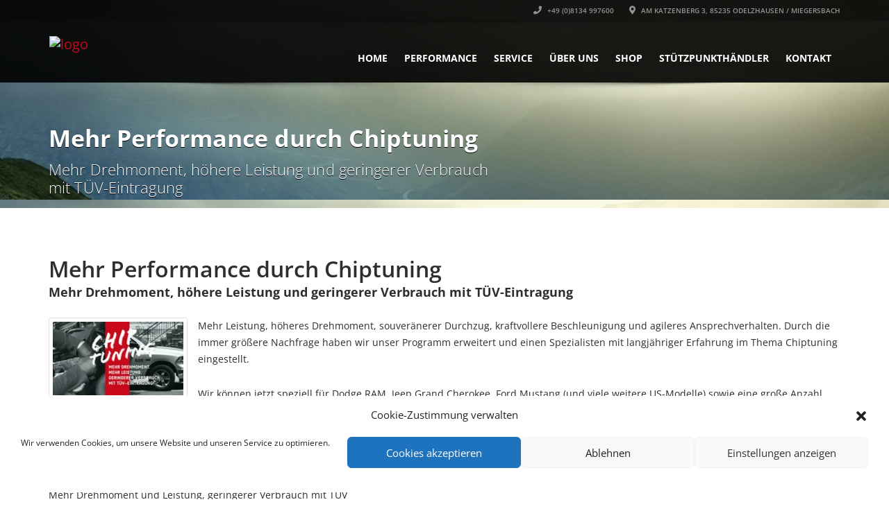

--- FILE ---
content_type: text/html; charset=UTF-8
request_url: https://power-parts.de/project-type/tuning/
body_size: 17971
content:
<!doctype html><html lang="de" class="no-js"><head><title>Tuning Archive - Power-Parts Automotive - We make fast cars faster</title><script type="application/ld+json">[{"@context":"http:\/\/schema.org","@type":"BreadcrumbList","itemListElement":[{"@type":"ListItem","position":1,"item":{"@id":"https:\/\/power-parts.de","name":"Home"}},{"@type":"ListItem","position":2,"item":{"@id":"#","name":"Archives"}}]}]</script><meta charset="UTF-8"><meta http-equiv="X-UA-Compatible" content="IE=edge"/><meta name="viewport" content="width=device-width, initial-scale=1.0, user-scalable=no"><meta name='robots' content='index, follow, max-image-preview:large, max-snippet:-1, max-video-preview:-1'/><style>img:is([sizes="auto" i], [sizes^="auto," i]) { contain-intrinsic-size: 3000px 1500px }</style><link rel="canonical" href="https://power-parts.de/project-type/tuning/"/><meta property="og:locale" content="de_DE"/><meta property="og:type" content="article"/><meta property="og:title" content="Tuning Archive - Power-Parts Automotive - We make fast cars faster"/><meta property="og:url" content="https://power-parts.de/project-type/tuning/"/><meta property="og:site_name" content="Power-Parts Automotive - We make fast cars faster"/><meta name="twitter:card" content="summary_large_image"/><script type="application/ld+json" class="yoast-schema-graph">{"@context":"https://schema.org","@graph":[{"@type":"CollectionPage","@id":"https://power-parts.de/project-type/tuning/","url":"https://power-parts.de/project-type/tuning/","name":"Tuning Archive - Power-Parts Automotive - We make fast cars faster","isPartOf":{"@id":"https://power-parts.de/#website"},"primaryImageOfPage":{"@id":"https://power-parts.de/project-type/tuning/#primaryimage"},"image":{"@id":"https://power-parts.de/project-type/tuning/#primaryimage"},"thumbnailUrl":"https://img.poweredcache.net/power-parts.de/wp-content/uploads/2019/03/Power-Parts-Chiptuning_promo.jpg?rs=fit&w=1280&h=720&ssl=1","breadcrumb":{"@id":"https://power-parts.de/project-type/tuning/#breadcrumb"},"inLanguage":"de"},{"@type":"ImageObject","inLanguage":"de","@id":"https://power-parts.de/project-type/tuning/#primaryimage","url":"https://img.poweredcache.net/power-parts.de/wp-content/uploads/2019/03/Power-Parts-Chiptuning_promo.jpg?rs=fit&w=1280&h=720&ssl=1","contentUrl":"https://img.poweredcache.net/power-parts.de/wp-content/uploads/2019/03/Power-Parts-Chiptuning_promo.jpg?rs=fit&w=1280&h=720&ssl=1","width":1280,"height":720},{"@type":"BreadcrumbList","@id":"https://power-parts.de/project-type/tuning/#breadcrumb","itemListElement":[{"@type":"ListItem","position":1,"name":"Home","item":"https://power-parts.de/"},{"@type":"ListItem","position":2,"name":"Tuning"}]},{"@type":"WebSite","@id":"https://power-parts.de/#website","url":"https://power-parts.de/","name":"Power-Parts Automotive - We make fast cars faster","description":"Auspuffteile, Verschleißteile, Tuning, Camaro, Chevrolet, Hummer, Dodge, Corvette, Automotive","potentialAction":[{"@type":"SearchAction","target":{"@type":"EntryPoint","urlTemplate":"https://power-parts.de/?s={search_term_string}"},"query-input":{"@type":"PropertyValueSpecification","valueRequired":true,"valueName":"search_term_string"}}],"inLanguage":"de"}]}</script><link rel='dns-prefetch' href='//img.poweredcache.net'/><link rel="alternate" type="application/rss+xml" title="Power-Parts Automotive - We make fast cars faster &raquo; Feed" href="https://power-parts.de/feed/"/><link rel="alternate" type="application/rss+xml" title="Power-Parts Automotive - We make fast cars faster &raquo; Kommentar-Feed" href="https://power-parts.de/comments/feed/"/><link rel="alternate" type="application/rss+xml" title="Power-Parts Automotive - We make fast cars faster &raquo; Tuning Categories Feed" href="https://power-parts.de/project-type/tuning/feed/"/><script type="text/javascript">
/* <![CDATA[ */
window._wpemojiSettings = {"baseUrl":"https:\/\/s.w.org\/images\/core\/emoji\/16.0.1\/72x72\/","ext":".png","svgUrl":"https:\/\/s.w.org\/images\/core\/emoji\/16.0.1\/svg\/","svgExt":".svg","source":{"concatemoji":"https:\/\/power-parts.de\/wp-includes\/js\/wp-emoji-release.min.js?ver=8a43de3549e6fd2ffa20700409506395"}};
/*! This file is auto-generated */
!function(s,n){var o,i,e;function c(e){try{var t={supportTests:e,timestamp:(new Date).valueOf()};sessionStorage.setItem(o,JSON.stringify(t))}catch(e){}}function p(e,t,n){e.clearRect(0,0,e.canvas.width,e.canvas.height),e.fillText(t,0,0);var t=new Uint32Array(e.getImageData(0,0,e.canvas.width,e.canvas.height).data),a=(e.clearRect(0,0,e.canvas.width,e.canvas.height),e.fillText(n,0,0),new Uint32Array(e.getImageData(0,0,e.canvas.width,e.canvas.height).data));return t.every(function(e,t){return e===a[t]})}function u(e,t){e.clearRect(0,0,e.canvas.width,e.canvas.height),e.fillText(t,0,0);for(var n=e.getImageData(16,16,1,1),a=0;a<n.data.length;a++)if(0!==n.data[a])return!1;return!0}function f(e,t,n,a){switch(t){case"flag":return n(e,"\ud83c\udff3\ufe0f\u200d\u26a7\ufe0f","\ud83c\udff3\ufe0f\u200b\u26a7\ufe0f")?!1:!n(e,"\ud83c\udde8\ud83c\uddf6","\ud83c\udde8\u200b\ud83c\uddf6")&&!n(e,"\ud83c\udff4\udb40\udc67\udb40\udc62\udb40\udc65\udb40\udc6e\udb40\udc67\udb40\udc7f","\ud83c\udff4\u200b\udb40\udc67\u200b\udb40\udc62\u200b\udb40\udc65\u200b\udb40\udc6e\u200b\udb40\udc67\u200b\udb40\udc7f");case"emoji":return!a(e,"\ud83e\udedf")}return!1}function g(e,t,n,a){var r="undefined"!=typeof WorkerGlobalScope&&self instanceof WorkerGlobalScope?new OffscreenCanvas(300,150):s.createElement("canvas"),o=r.getContext("2d",{willReadFrequently:!0}),i=(o.textBaseline="top",o.font="600 32px Arial",{});return e.forEach(function(e){i[e]=t(o,e,n,a)}),i}function t(e){var t=s.createElement("script");t.src=e,t.defer=!0,s.head.appendChild(t)}"undefined"!=typeof Promise&&(o="wpEmojiSettingsSupports",i=["flag","emoji"],n.supports={everything:!0,everythingExceptFlag:!0},e=new Promise(function(e){s.addEventListener("DOMContentLoaded",e,{once:!0})}),new Promise(function(t){var n=function(){try{var e=JSON.parse(sessionStorage.getItem(o));if("object"==typeof e&&"number"==typeof e.timestamp&&(new Date).valueOf()<e.timestamp+604800&&"object"==typeof e.supportTests)return e.supportTests}catch(e){}return null}();if(!n){if("undefined"!=typeof Worker&&"undefined"!=typeof OffscreenCanvas&&"undefined"!=typeof URL&&URL.createObjectURL&&"undefined"!=typeof Blob)try{var e="postMessage("+g.toString()+"("+[JSON.stringify(i),f.toString(),p.toString(),u.toString()].join(",")+"));",a=new Blob([e],{type:"text/javascript"}),r=new Worker(URL.createObjectURL(a),{name:"wpTestEmojiSupports"});return void(r.onmessage=function(e){c(n=e.data),r.terminate(),t(n)})}catch(e){}c(n=g(i,f,p,u))}t(n)}).then(function(e){for(var t in e)n.supports[t]=e[t],n.supports.everything=n.supports.everything&&n.supports[t],"flag"!==t&&(n.supports.everythingExceptFlag=n.supports.everythingExceptFlag&&n.supports[t]);n.supports.everythingExceptFlag=n.supports.everythingExceptFlag&&!n.supports.flag,n.DOMReady=!1,n.readyCallback=function(){n.DOMReady=!0}}).then(function(){return e}).then(function(){var e;n.supports.everything||(n.readyCallback(),(e=n.source||{}).concatemoji?t(e.concatemoji):e.wpemoji&&e.twemoji&&(t(e.twemoji),t(e.wpemoji)))}))}((window,document),window._wpemojiSettings); /* ]]> */
</script><style id='wp-emoji-styles-inline-css' type='text/css'>

	img.wp-smiley, img.emoji {
		display: inline !important;
		border: none !important;
		box-shadow: none !important;
		height: 1em !important;
		width: 1em !important;
		margin: 0 0.07em !important;
		vertical-align: -0.1em !important;
		background: none !important;
		padding: 0 !important;
	}
</style><link rel='stylesheet' id='wp-block-library-css' href='https://power-parts.de/wp-includes/css/dist/block-library/style.min.css?ver=8a43de3549e6fd2ffa20700409506395' type='text/css' media='all'/><style id='classic-theme-styles-inline-css' type='text/css'>
/*! This file is auto-generated */
.wp-block-button__link{color:#fff;background-color:#32373c;border-radius:9999px;box-shadow:none;text-decoration:none;padding:calc(.667em + 2px) calc(1.333em + 2px);font-size:1.125em}.wp-block-file__button{background:#32373c;color:#fff;text-decoration:none}
</style><style id='global-styles-inline-css' type='text/css'>
:root{--wp--preset--aspect-ratio--square: 1;--wp--preset--aspect-ratio--4-3: 4/3;--wp--preset--aspect-ratio--3-4: 3/4;--wp--preset--aspect-ratio--3-2: 3/2;--wp--preset--aspect-ratio--2-3: 2/3;--wp--preset--aspect-ratio--16-9: 16/9;--wp--preset--aspect-ratio--9-16: 9/16;--wp--preset--color--black: #000000;--wp--preset--color--cyan-bluish-gray: #abb8c3;--wp--preset--color--white: #ffffff;--wp--preset--color--pale-pink: #f78da7;--wp--preset--color--vivid-red: #cf2e2e;--wp--preset--color--luminous-vivid-orange: #ff6900;--wp--preset--color--luminous-vivid-amber: #fcb900;--wp--preset--color--light-green-cyan: #7bdcb5;--wp--preset--color--vivid-green-cyan: #00d084;--wp--preset--color--pale-cyan-blue: #8ed1fc;--wp--preset--color--vivid-cyan-blue: #0693e3;--wp--preset--color--vivid-purple: #9b51e0;--wp--preset--gradient--vivid-cyan-blue-to-vivid-purple: linear-gradient(135deg,rgba(6,147,227,1) 0%,rgb(155,81,224) 100%);--wp--preset--gradient--light-green-cyan-to-vivid-green-cyan: linear-gradient(135deg,rgb(122,220,180) 0%,rgb(0,208,130) 100%);--wp--preset--gradient--luminous-vivid-amber-to-luminous-vivid-orange: linear-gradient(135deg,rgba(252,185,0,1) 0%,rgba(255,105,0,1) 100%);--wp--preset--gradient--luminous-vivid-orange-to-vivid-red: linear-gradient(135deg,rgba(255,105,0,1) 0%,rgb(207,46,46) 100%);--wp--preset--gradient--very-light-gray-to-cyan-bluish-gray: linear-gradient(135deg,rgb(238,238,238) 0%,rgb(169,184,195) 100%);--wp--preset--gradient--cool-to-warm-spectrum: linear-gradient(135deg,rgb(74,234,220) 0%,rgb(151,120,209) 20%,rgb(207,42,186) 40%,rgb(238,44,130) 60%,rgb(251,105,98) 80%,rgb(254,248,76) 100%);--wp--preset--gradient--blush-light-purple: linear-gradient(135deg,rgb(255,206,236) 0%,rgb(152,150,240) 100%);--wp--preset--gradient--blush-bordeaux: linear-gradient(135deg,rgb(254,205,165) 0%,rgb(254,45,45) 50%,rgb(107,0,62) 100%);--wp--preset--gradient--luminous-dusk: linear-gradient(135deg,rgb(255,203,112) 0%,rgb(199,81,192) 50%,rgb(65,88,208) 100%);--wp--preset--gradient--pale-ocean: linear-gradient(135deg,rgb(255,245,203) 0%,rgb(182,227,212) 50%,rgb(51,167,181) 100%);--wp--preset--gradient--electric-grass: linear-gradient(135deg,rgb(202,248,128) 0%,rgb(113,206,126) 100%);--wp--preset--gradient--midnight: linear-gradient(135deg,rgb(2,3,129) 0%,rgb(40,116,252) 100%);--wp--preset--font-size--small: 13px;--wp--preset--font-size--medium: 20px;--wp--preset--font-size--large: 36px;--wp--preset--font-size--x-large: 42px;--wp--preset--spacing--20: 0.44rem;--wp--preset--spacing--30: 0.67rem;--wp--preset--spacing--40: 1rem;--wp--preset--spacing--50: 1.5rem;--wp--preset--spacing--60: 2.25rem;--wp--preset--spacing--70: 3.38rem;--wp--preset--spacing--80: 5.06rem;--wp--preset--shadow--natural: 6px 6px 9px rgba(0, 0, 0, 0.2);--wp--preset--shadow--deep: 12px 12px 50px rgba(0, 0, 0, 0.4);--wp--preset--shadow--sharp: 6px 6px 0px rgba(0, 0, 0, 0.2);--wp--preset--shadow--outlined: 6px 6px 0px -3px rgba(255, 255, 255, 1), 6px 6px rgba(0, 0, 0, 1);--wp--preset--shadow--crisp: 6px 6px 0px rgba(0, 0, 0, 1);}:where(.is-layout-flex){gap: 0.5em;}:where(.is-layout-grid){gap: 0.5em;}body .is-layout-flex{display: flex;}.is-layout-flex{flex-wrap: wrap;align-items: center;}.is-layout-flex > :is(*, div){margin: 0;}body .is-layout-grid{display: grid;}.is-layout-grid > :is(*, div){margin: 0;}:where(.wp-block-columns.is-layout-flex){gap: 2em;}:where(.wp-block-columns.is-layout-grid){gap: 2em;}:where(.wp-block-post-template.is-layout-flex){gap: 1.25em;}:where(.wp-block-post-template.is-layout-grid){gap: 1.25em;}.has-black-color{color: var(--wp--preset--color--black) !important;}.has-cyan-bluish-gray-color{color: var(--wp--preset--color--cyan-bluish-gray) !important;}.has-white-color{color: var(--wp--preset--color--white) !important;}.has-pale-pink-color{color: var(--wp--preset--color--pale-pink) !important;}.has-vivid-red-color{color: var(--wp--preset--color--vivid-red) !important;}.has-luminous-vivid-orange-color{color: var(--wp--preset--color--luminous-vivid-orange) !important;}.has-luminous-vivid-amber-color{color: var(--wp--preset--color--luminous-vivid-amber) !important;}.has-light-green-cyan-color{color: var(--wp--preset--color--light-green-cyan) !important;}.has-vivid-green-cyan-color{color: var(--wp--preset--color--vivid-green-cyan) !important;}.has-pale-cyan-blue-color{color: var(--wp--preset--color--pale-cyan-blue) !important;}.has-vivid-cyan-blue-color{color: var(--wp--preset--color--vivid-cyan-blue) !important;}.has-vivid-purple-color{color: var(--wp--preset--color--vivid-purple) !important;}.has-black-background-color{background-color: var(--wp--preset--color--black) !important;}.has-cyan-bluish-gray-background-color{background-color: var(--wp--preset--color--cyan-bluish-gray) !important;}.has-white-background-color{background-color: var(--wp--preset--color--white) !important;}.has-pale-pink-background-color{background-color: var(--wp--preset--color--pale-pink) !important;}.has-vivid-red-background-color{background-color: var(--wp--preset--color--vivid-red) !important;}.has-luminous-vivid-orange-background-color{background-color: var(--wp--preset--color--luminous-vivid-orange) !important;}.has-luminous-vivid-amber-background-color{background-color: var(--wp--preset--color--luminous-vivid-amber) !important;}.has-light-green-cyan-background-color{background-color: var(--wp--preset--color--light-green-cyan) !important;}.has-vivid-green-cyan-background-color{background-color: var(--wp--preset--color--vivid-green-cyan) !important;}.has-pale-cyan-blue-background-color{background-color: var(--wp--preset--color--pale-cyan-blue) !important;}.has-vivid-cyan-blue-background-color{background-color: var(--wp--preset--color--vivid-cyan-blue) !important;}.has-vivid-purple-background-color{background-color: var(--wp--preset--color--vivid-purple) !important;}.has-black-border-color{border-color: var(--wp--preset--color--black) !important;}.has-cyan-bluish-gray-border-color{border-color: var(--wp--preset--color--cyan-bluish-gray) !important;}.has-white-border-color{border-color: var(--wp--preset--color--white) !important;}.has-pale-pink-border-color{border-color: var(--wp--preset--color--pale-pink) !important;}.has-vivid-red-border-color{border-color: var(--wp--preset--color--vivid-red) !important;}.has-luminous-vivid-orange-border-color{border-color: var(--wp--preset--color--luminous-vivid-orange) !important;}.has-luminous-vivid-amber-border-color{border-color: var(--wp--preset--color--luminous-vivid-amber) !important;}.has-light-green-cyan-border-color{border-color: var(--wp--preset--color--light-green-cyan) !important;}.has-vivid-green-cyan-border-color{border-color: var(--wp--preset--color--vivid-green-cyan) !important;}.has-pale-cyan-blue-border-color{border-color: var(--wp--preset--color--pale-cyan-blue) !important;}.has-vivid-cyan-blue-border-color{border-color: var(--wp--preset--color--vivid-cyan-blue) !important;}.has-vivid-purple-border-color{border-color: var(--wp--preset--color--vivid-purple) !important;}.has-vivid-cyan-blue-to-vivid-purple-gradient-background{background: var(--wp--preset--gradient--vivid-cyan-blue-to-vivid-purple) !important;}.has-light-green-cyan-to-vivid-green-cyan-gradient-background{background: var(--wp--preset--gradient--light-green-cyan-to-vivid-green-cyan) !important;}.has-luminous-vivid-amber-to-luminous-vivid-orange-gradient-background{background: var(--wp--preset--gradient--luminous-vivid-amber-to-luminous-vivid-orange) !important;}.has-luminous-vivid-orange-to-vivid-red-gradient-background{background: var(--wp--preset--gradient--luminous-vivid-orange-to-vivid-red) !important;}.has-very-light-gray-to-cyan-bluish-gray-gradient-background{background: var(--wp--preset--gradient--very-light-gray-to-cyan-bluish-gray) !important;}.has-cool-to-warm-spectrum-gradient-background{background: var(--wp--preset--gradient--cool-to-warm-spectrum) !important;}.has-blush-light-purple-gradient-background{background: var(--wp--preset--gradient--blush-light-purple) !important;}.has-blush-bordeaux-gradient-background{background: var(--wp--preset--gradient--blush-bordeaux) !important;}.has-luminous-dusk-gradient-background{background: var(--wp--preset--gradient--luminous-dusk) !important;}.has-pale-ocean-gradient-background{background: var(--wp--preset--gradient--pale-ocean) !important;}.has-electric-grass-gradient-background{background: var(--wp--preset--gradient--electric-grass) !important;}.has-midnight-gradient-background{background: var(--wp--preset--gradient--midnight) !important;}.has-small-font-size{font-size: var(--wp--preset--font-size--small) !important;}.has-medium-font-size{font-size: var(--wp--preset--font-size--medium) !important;}.has-large-font-size{font-size: var(--wp--preset--font-size--large) !important;}.has-x-large-font-size{font-size: var(--wp--preset--font-size--x-large) !important;}
:where(.wp-block-post-template.is-layout-flex){gap: 1.25em;}:where(.wp-block-post-template.is-layout-grid){gap: 1.25em;}
:where(.wp-block-columns.is-layout-flex){gap: 2em;}:where(.wp-block-columns.is-layout-grid){gap: 2em;}
:root :where(.wp-block-pullquote){font-size: 1.5em;line-height: 1.6;}
</style><link rel='stylesheet' id='font-awesomemin-css' href='//power-parts.de/wp-content/uploads/omgf/plugins/automotive/css/all.min.css?ver=1721397451&cached=1' type='text/css' media='all'/><link rel='stylesheet' id='font-awesomemin-shims-css' href='https://power-parts.de/wp-content/plugins/automotive/css/v4-shims.min.css?ver=18.4.1' type='text/css' media='all'/><link rel='stylesheet' id='jquery-css' href='https://power-parts.de/wp-content/plugins/automotive/css/jquery-ui.css?ver=18.4.1' type='text/css' media='all'/><link rel='stylesheet' id='bootstrap-css' href='https://power-parts.de/wp-content/plugins/automotive/css/bootstrap.min.css?ver=18.4.1' type='text/css' media='all'/><link rel='stylesheet' id='css-animate-css' href='https://power-parts.de/wp-content/plugins/automotive/css/animate.min.css?ver=18.4.1' type='text/css' media='all'/><link rel='stylesheet' id='flexslider-css' href='//power-parts.de/wp-content/uploads/omgf/plugins/automotive/css/flexslider.css?ver=1726653426&cached=1' type='text/css' media='all'/><link rel='stylesheet' id='tomselect-css' href='https://power-parts.de/wp-content/plugins/automotive/css/tom-select.default.css?ver=18.4.1' type='text/css' media='all'/><link rel='stylesheet' id='listing_style-css' href='https://power-parts.de/wp-content/plugins/automotive/css/listing_style.css?ver=18.4.1' type='text/css' media='all'/><style id='listing_style-inline-css' type='text/css'>
.angled_badge.custom_badge_:before { border-color: transparent #c7081b transparent; }
.listing-slider .angled_badge.custom_badge_:before { border-color: #c7081b transparent; }
.listing-slider .angled_badge.custom_badge_ span, .angled_badge.custom_badge_ span { color: #FFFFFF; }

.slide { max-width: 167px; }
</style><link rel='stylesheet' id='listing_style_default-css' href='https://power-parts.de/wp-content/plugins/automotive/css/default.css?ver=18.4.1' type='text/css' media='all'/><link rel='stylesheet' id='listing_mobile-css' href='https://power-parts.de/wp-content/plugins/automotive/css/mobile.css?ver=18.4.1' type='text/css' media='all'/><link rel='stylesheet' id='jqueryfancybox-css' href='https://power-parts.de/wp-content/plugins/automotive/css/jquery.fancybox.css?ver=18.4.1' type='text/css' media='all'/><link rel='stylesheet' id='listing_shortcodes-css' href='https://power-parts.de/wp-content/plugins/automotive/css/shortcodes.css?ver=18.4.1' type='text/css' media='all'/><link rel='stylesheet' id='ts-css' href='https://power-parts.de/wp-content/plugins/automotive/css/ts.css?ver=18.4.1' type='text/css' media='all'/><link rel='stylesheet' id='cmplz-general-css' href='https://power-parts.de/wp-content/plugins/complianz-gdpr/assets/css/cookieblocker.min.css?ver=1762221594' type='text/css' media='all'/><link rel='stylesheet' id='automotive-shared-css' href='https://power-parts.de/wp-content/themes/automotive/css/shared-styling.css?ver=13.2' type='text/css' media='all'/><link rel='stylesheet' id='style-css' href='https://power-parts.de/wp-content/themes/automotive/css/style.css?ver=13.2' type='text/css' media='all'/><style id='style-inline-css' type='text/css'>
h1,.page-content h1{font-family:Open Sans;font-size:72px;color:#2D2D2D;line-height:80px;font-weight:400}
h2,.page-content h2,.wp_page .page-content h2{font-family:Open Sans;font-size:32px;color:#2D2D2D;line-height:32px;font-weight:600}
h3,.page-content h3,.side-content .financing_calculator h3,.side-content .list h3{font-family:Open Sans;font-size:22px;color:#C7081B;line-height:22px;font-weight:800}
h4,.page-content h4{font-family:Open Sans;font-size:24px;color:#C7081B;line-height:26px;font-weight:400}
h5,.page-content h5,.detail-service .details h5{font-family:Open Sans;font-size:20px;color:#2D2D2D;line-height:22px;font-weight:400}
h6,.page-content h6{font-family:Open Sans;font-size:16px;color:#2D2D2D;line-height:17px;font-weight:400}
a,a:hover,a:focus,.auto-primary-color,.firstcharacter,.list-info span.text-red,.car-block-wrap h4 a,.welcome-wrap h4,.small-block:hover h4,.small-block:hover a i,.recent-vehicles .scroller_title,.flip .card .back i.button_icon:hover:before,.about-us h3,.blog-container h3,.blog-post h3,.services h3,.list_faq ul li.active a,.list_faq ul li a:hover,.right_faq .side-widget h3,.side-content .side-blog strong,.side-content .list ul li span,.main_pricing h3 b,#features ul li .fa-li,.left_inventory h2,.featured-service h2,.featured-service h2 strong,.detail-service h2,.detail-service h2 strong,.find_team h2,.our_inventory h4,.our_inventory span,.year_wrapper span,.right_site_job .project_details ul li i,.read-more a,.comment-data .comment-author a,.find_map h2,.information_head h3,.address ul li span.compayWeb_color,.comparison-container .car-detail .option-tick-list ul li:before,.detail-service .details h5:before,.services .right-content ul li:before,.alternate-font,.left_inventory h3,.no_footer .logo-footer a span,.page-content .small-block:hover h4,.pricing_table .main_pricing .inside span.amt,.pricing_table .main_pricing .inside span.sub1,.wp_page .page-content h2,.detail-service .details h5 i,body ul.shortcode.type-checkboxes li i,.comments h3#comments-number,body.woocommerce div.product p.price,.flipping-card .back i.button_icon:hover::before{color:rgba(199,8,27,1)}.auto-primary-bg-color,.pagination>li>a:hover,.pagination>li>span:hover,.pagination>li>a:focus,.pagination>li>span:focus,.woocommerce .cart .button,.woocommerce nav.woocommerce-pagination ul li a:hover,.woocommerce nav.woocommerce-pagination ul li a:focus,.progressbar .progress .progress-bar-danger,.bottom-header .navbar-default .navbar-nav>.active>a,.bottom-header .navbar-default .navbar-nav>.active>a:hover,.bottom-header .navbar-default .navbar-nav>.active>a:focus,.bottom-header .navbar-default .navbar-nav> li> a:hover,header .nav .open>a,header .nav .open>a:hover,header .nav .open>a:focus,header .navbar-default .navbar-nav>.open>a,header .navbar-default .navbar-nav>.open>a:hover,header .navbar-default .navbar-nav>.open>a:focus,.dropdown-menu>li>a:hover,.dropdown-menu>li>a:focus,.dropdown-menu>.active>a,.dropdown-menu>.active>a:hover,.dropdown-menu>.active>a:focus,.navbar-default .navbar-nav .open .dropdown-menu>.active>a,.navbar-default .navbar-nav .open .dropdown-menu>.active>a:hover,.car-block:hover .car-block-bottom,.controls .left-arrow:hover,.controls .right-arrow:hover,.back_to_top:hover,.flipping-card .side.back,.description-accordion .panel-title a:after,.comparison-container .comparison-header,.featured-service .featured:hover,.featured-service .featured .caption,.flexslider2 .flex-direction-nav li a:hover,.default-btn,.default-btn:hover,.default-btn:focus,.form-element input[type=submit],.side-content form input[type=submit],.side-content form input[type=submit]:hover,input[type='reset'],input[type='reset']:hover,input[type='submit'],input[type='button'],input[type='submit']:hover,input[type='button']:hover,.btn-inventory,.btn-inventory:hover,.comparison-footer input[type='submit'],.comparison-footer input[type='button'],.comparison-footer input[type='submit']:active,.comparison-footer input[type='button']:active,.leave-comments form input[type=submit],.leave-comments form input[type=submit]:active,.choose-list ul li:before,.current_page_parent,a.button-link,button.navbar-toggler,button.navbar-toggler:hover,button.navbar-toggler:focus{background:rgba(199,8,27,1);background-color:rgba(199,8,27,1)}#wp-calendar td#today,body ul.shortcode li .red_box,button,.pricing_table .pricing-header,.page-content .automotive-featured-panel:hover,button:hover,.arrow1 a:hover,.arrow2 a:hover,.arrow3 a:hover,.woocommerce a.button.alt:hover,.woocommerce button.button.alt:hover,.woocommerce input.button.alt:hover,.woocommerce #respond input#submit.alt:hover,.woocommerce #content input.button.alt:hover,.woocommerce-page a.button.alt:hover,.woocommerce-page button.button.alt:hover,.woocommerce-page input.button.alt:hover,.woocommerce-page #respond input#submit.alt:hover,.woocommerce-page #content input.button.alt:hover,.woocommerce a.button:hover,.woocommerce button.button:hover,.woocommerce input.button:hover,.woocommerce #respond input#submit:hover,.woocommerce #content input.button:hover,.woocommerce-page a.button:hover,.woocommerce-page button.button:hover,.woocommerce-page input.button:hover,.woocommerce-page #respond input#submit:hover,.woocommerce-page #content input.button:hover,.woocommerce button.button.alt.disabled,.woocommerce-page button.button.alt.disabled,.woocommerce button.button.alt.disabled:hover,.woocommerce #respond input#submit,.woocommerce a.button,.woocommerce button.button,.woocommerce input.button{background-color:rgba(199,8,27,1)}.post-entry blockquote{border-left-color:rgba(199,8,27,1)}.woocommerce div.product .woocommerce-tabs ul.tabs li.active{border-color:rgba(199,8,27,1)}a,a:hover,a:focus,.auto-primary-color,.firstcharacter,.list-info span.text-red,.car-block-wrap h4 a,.welcome-wrap h4,.small-block:hover h4,.small-block:hover a i,.recent-vehicles .scroller_title,.flip .card .back i.button_icon:hover:before,.about-us h3,.blog-container h3,.blog-post h3,.services h3,.list_faq ul li.active a,.list_faq ul li a:hover,.right_faq .side-widget h3,.side-content .side-blog strong,.side-content .list ul li span,.main_pricing h3 b,#features ul li .fa-li,.left_inventory h2,.featured-service h2,.featured-service h2 strong,.detail-service h2,.detail-service h2 strong,.find_team h2,.our_inventory h4,.our_inventory span,.year_wrapper span,.right_site_job .project_details ul li i,.read-more a,.comment-data .comment-author a,.find_map h2,.information_head h3,.address ul li span.compayWeb_color,.comparison-container .car-detail .option-tick-list ul li:before,.detail-service .details h5:before,.services .right-content ul li:before,.alternate-font,.left_inventory h3,.no_footer .logo-footer a span,.page-content .small-block:hover h4,.pricing_table .main_pricing .inside span.amt,.pricing_table .main_pricing .inside span.sub1,.wp_page .page-content h2,.detail-service .details h5 i,body ul.shortcode.type-checkboxes li i,.comments h3#comments-number,body.woocommerce div.product p.price,.flipping-card .back i.button_icon:hover::before{color:rgba(199,8,27,1)}.auto-primary-bg-color,.pagination>li>a:hover,.pagination>li>span:hover,.pagination>li>a:focus,.pagination>li>span:focus,.woocommerce .cart .button,.woocommerce nav.woocommerce-pagination ul li a:hover,.woocommerce nav.woocommerce-pagination ul li a:focus,.progressbar .progress .progress-bar-danger,.bottom-header .navbar-default .navbar-nav>.active>a,.bottom-header .navbar-default .navbar-nav>.active>a:hover,.bottom-header .navbar-default .navbar-nav>.active>a:focus,.bottom-header .navbar-default .navbar-nav> li> a:hover,header .nav .open>a,header .nav .open>a:hover,header .nav .open>a:focus,header .navbar-default .navbar-nav>.open>a,header .navbar-default .navbar-nav>.open>a:hover,header .navbar-default .navbar-nav>.open>a:focus,.dropdown-menu>li>a:hover,.dropdown-menu>li>a:focus,.dropdown-menu>.active>a,.dropdown-menu>.active>a:hover,.dropdown-menu>.active>a:focus,.navbar-default .navbar-nav .open .dropdown-menu>.active>a,.navbar-default .navbar-nav .open .dropdown-menu>.active>a:hover,.car-block:hover .car-block-bottom,.controls .left-arrow:hover,.controls .right-arrow:hover,.back_to_top:hover,.flipping-card .side.back,.description-accordion .panel-title a:after,.comparison-container .comparison-header,.featured-service .featured:hover,.featured-service .featured .caption,.flexslider2 .flex-direction-nav li a:hover,.default-btn,.default-btn:hover,.default-btn:focus,.form-element input[type=submit],.side-content form input[type=submit],.side-content form input[type=submit]:hover,input[type='reset'],input[type='reset']:hover,input[type='submit'],input[type='button'],input[type='submit']:hover,input[type='button']:hover,.btn-inventory,.btn-inventory:hover,.comparison-footer input[type='submit'],.comparison-footer input[type='button'],.comparison-footer input[type='submit']:active,.comparison-footer input[type='button']:active,.leave-comments form input[type=submit],.leave-comments form input[type=submit]:active,.choose-list ul li:before,.current_page_parent,a.button-link,button.navbar-toggler,button.navbar-toggler:hover,button.navbar-toggler:focus{background:rgba(199,8,27,1);background-color:rgba(199,8,27,1)}#wp-calendar td#today,body ul.shortcode li .red_box,button,.pricing_table .pricing-header,.page-content .automotive-featured-panel:hover,button:hover,.arrow1 a:hover,.arrow2 a:hover,.arrow3 a:hover,.woocommerce a.button.alt:hover,.woocommerce button.button.alt:hover,.woocommerce input.button.alt:hover,.woocommerce #respond input#submit.alt:hover,.woocommerce #content input.button.alt:hover,.woocommerce-page a.button.alt:hover,.woocommerce-page button.button.alt:hover,.woocommerce-page input.button.alt:hover,.woocommerce-page #respond input#submit.alt:hover,.woocommerce-page #content input.button.alt:hover,.woocommerce a.button:hover,.woocommerce button.button:hover,.woocommerce input.button:hover,.woocommerce #respond input#submit:hover,.woocommerce #content input.button:hover,.woocommerce-page a.button:hover,.woocommerce-page button.button:hover,.woocommerce-page input.button:hover,.woocommerce-page #respond input#submit:hover,.woocommerce-page #content input.button:hover,.woocommerce button.button.alt.disabled,.woocommerce-page button.button.alt.disabled,.woocommerce button.button.alt.disabled:hover,.woocommerce #respond input#submit,.woocommerce a.button,.woocommerce button.button,.woocommerce input.button{background-color:rgba(199,8,27,1)}.post-entry blockquote{border-left-color:rgba(199,8,27,1)}.woocommerce div.product .woocommerce-tabs ul.tabs li.active{border-color:rgba(199,8,27,1)}body,table,ul,li,.theme_font,.textwidget,.recent-vehicles p,.post-entry table,.icon_address p,.list_faq ul li a,.list-info p,.blog-list span,.blog-content strong,.post-entry,.pricing_table .category_pricing ul li,.inventory-heading em,body ul.shortcode.type-checkboxes li,.about-us p,.blog-container p,.blog-post p,.address ul li strong,.address ul li span{font-family:Open Sans;font-size:14px;color:#2d2d2d;line-height:24px;font-weight:400}.small-block h4,.page-content .small-block h4,.small-block a,.page-template-404 .error,.content h2.error,.content h2.error i.exclamation,.blog-list h4,.page-content .blog-list h4,.panel-heading .panel-title>a,.wp_page .page-content h2,.featured-service .featured h5,.detail-service .details h5,.name_post h4,.page-content .name_post h4,.portfolioContainer .box>div>span,.blog-content .page-content ul li,.comments > ul >li,.blog-content .page-content ul li a,.portfolioContainer .mix .box a,.project_wrapper h4.related_project_head,.post-entry span.tags a,.post-entry span.tags,.side-content .list ul li,.wp_page .page-content h2 a,.blog-content .post-entry h5,.blog-content h2,.address ul li i,.address ul li strong,.address ul li span,.icon_address p i,.listing-view ul.ribbon-item li a,.select-wrapper span.sort-by,.inventory-heading h2,.inventory-heading span,.inventory-heading .text-right h2,.woocommerce div.product .product_title,.woocommerce #content div.product .product_title,.woocommerce-page div.product .product_title,.woocommerce-page #content div.product .product_title,.woocommerce ul.products li.product .price,.woocommerce-page ul.products li.product .price,.woocommerce-page div.product p.price,.woocommerce div.product p.price,.woocommerce div.product .product_title,.woocommerce #content div.product .product_title,.woocommerce-page div.product .product_title,.woocommerce-page #content div.product .product_title,.parallax_parent .parallax_scroll h4{color:#2d2d2d}.recent-vehicles .scroller_title{font-family:Open Sans}.alternate-font{font-family:Yellowtail;font-size:24px;color:#c7081b;line-height:24px;font-weight:400}header .bottom-header .navbar-default .navbar-brand .logo .primary_text,.no_footer .logo-footer a h2,.logo-footer a h2{font-family:Yellowtail;font-size:40px;color:#FFF;line-height:20px}header .bottom-header .navbar-default .navbar-brand .logo .secondary_text,.no_footer .logo-footer a span,.logo-footer a span{font-family:Open Sans;font-size:12px;color:#FFF;line-height:20px}header.affix .bottom-header .navbar-default .navbar-brand .logo .primary_text{margin-bottom:0;font-size:34px;line-height:20px}header.affix .bottom-header .navbar-default .navbar-brand .logo .secondary_text{}.menu-main-menu-container ul li{font-size:14px;font-weight:700}.menu-main-menu-container ul li,body header .bottom-header .navbar-default .navbar-nav>li>a{font-family:Open Sans;font-size:14px;font-weight:700}.navbar .navbar-nav li .dropdown-menu>li>a,.dropdown .dropdown-menu li.dropdown .dropdown-menu>li>a{font-family:Open Sans;font-weight:600;font-size:13px;line-height:13px}@media only screen and (max-width:767px){body .header_rev_slider_container{margin-top:98px !important}}header .navbar-brand img.main_logo{height:65px;width:232px;margin-top:0px;margin-right:10px;margin-bottom:0px;margin-left:0px}@media(min-width:769px){.navbar-toggler{display:none}}
@media(max-width:768px){.navbar-header{float:none}
.navbar-toggle,.navbar-toggler .navbar-toggler-icon{display:block}
.navbar-collapse{border-top:1px solid transparent;box-shadow:inset 0 1px 0 rgba(255,255,255,0.1)}
.navbar-collapse.collapse{display:none!important}
.navbar-collapse.collapse.show{display:block!important}
.navbar-nav{float:none!important;margin:7.5px -15px}
.navbar-nav>li{float:none}
.navbar-nav>li>a{padding-top:10px;padding-bottom:10px}
.navbar-navigation .mobile_dropdown_menu{display:block}
.navbar-navigation .fullsize_menu{display:none}
.navbar-navigation .mobile-menu-main-menu-container{width:100%}
header .navbar-header{flex:0 0 100%}
header .navbar-navigation{flex:0 0 100%}
header .bottom-header .navbar-default{flex-wrap:wrap}
body header .bottom-header .navbar-default .navbar-nav.mobile_dropdown_menu>li>a{font-size:14px;padding:4px 11px}
header.affix .container .navbar .navbar-nav.mobile_dropdown_menu li a{font-size:14px;line-height:31px;padding:4px 11px}}@media (max-width:768px){header .toolbar .row ul li.toolbar_login{display:none}
header .toolbar .row ul li.toolbar_language{display:none}
header .toolbar .row ul li.toolbar_cart{display:none}
header .toolbar .row ul li.toolbar_search{display:none}
header .toolbar .row ul li.toolbar_address{display:none}}
a{color:rgba(199,8,27,1)}a:hover{color:rgba(199,8,27,1)}a:active{color:rgba(199,8,27,1)}.toolbar{background-color:rgba(0,0,0,0.2)}.toolbar ul li a,.toolbar .search_box,header .toolbar button{color:rgba(146,149,150,1)}.left-none li:hover a,.right-none li:hover a,.left-none li:hover input,.left-none li:hover i.fa,.right-none li:hover i.fa{color:rgba(255,255,255,1)}header,.dropdown .dropdown-menu li.dropdown .dropdown-menu,header .navbar-nav.pull-right>li>.dropdown-menu,header .navbar-nav>li>.dropdown-menu{background-color:rgba(0,0,0,0.9)}.dropdown .dropdown-menu li.dropdown .dropdown-menu,header .navbar-nav.pull-right>li>.dropdown-menu,header .navbar-nav>li>.dropdown-menu{background-color:rgba(0,0,0,0.65)}.bottom-header .navbar-default .navbar-nav>.active>a,header .bottom-header .navbar-default .navbar-nav>li>a,.navbar .navbar-nav li .dropdown-menu>li>a,.dropdown .dropdown-menu li.dropdown .dropdown-menu>li>a,body .navbar-default .navbar-nav .open .dropdown-menu>li>a{color:rgba(255,255,255,1)}header .bottom-header .navbar-default .navbar-nav>li:hover>a,.navbar .navbar-nav li .dropdown-menu>li:hover>a,.dropdown .dropdown-menu li.dropdown .dropdown-menu>li:hover>a,body .navbar-default .navbar-nav .open .dropdown-menu>li:hover>a{color:rgba(255,255,255,1)}.bottom-header .navbar-default .navbar-nav> li:hover> a,.bottom-header .navbar-default .navbar-nav>.active>a:hover,.dropdown-menu>li>a:hover,.dropdown-menu>li.active>a:hover{background:rgba(199,8,27,1);background-color:rgba(199,8,27,1)}header .bottom-header .navbar-default .navbar-nav .active:hover>a,header .bottom-header .navbar-default .navbar-nav .dropdown-menu a.active:hover{color:rgba(255,255,255,1)}header .bottom-header .navbar-default .navbar-nav>.active>a,.dropdown-menu>.active>a{background:rgba(199,8,27,1);background-color:rgba(199,8,27,1)}header .bottom-header .navbar-default .navbar-nav>.active>a,header .bottom-header .navbar-default .navbar-nav .dropdown-menu a.active{color:rgba(255,255,255,1)}@media (max-width:768px){header,.dropdown .dropdown-menu li.dropdown .dropdown-menu,header .navbar-nav.pull-right>li>.dropdown-menu,header .navbar-nav>li>.dropdown-menu{background-color:}}header.affix,header.affix .dropdown .dropdown-menu li.dropdown .dropdown-menu,header.affix .navbar-nav.pull-right>li>.dropdown-menu,header.affix .navbar-nav>li>.dropdown-menu{background-color:rgba(0,0,0,0.65)}header.affix .bottom-header .navbar-default .navbar-nav>.active>a,header.affix .bottom-header .navbar-default .navbar-nav>li>a,header.affix .navbar .navbar-nav li .dropdown-menu>li>a,header.affix .dropdown .dropdown-menu li.dropdown .dropdown-menu>li>a,body header.affix .navbar-default .navbar-nav .open .dropdown-menu>li>a{color:rgba(255,255,255,1)}header.affix .bottom-header .navbar-default .navbar-nav>li:hover>a,header.affix .navbar .navbar-nav li .dropdown-menu>li:hover>a,header.affix .dropdown .dropdown-menu li.dropdown .dropdown-menu>li:hover>a,body header.affix .navbar-default .navbar-nav .open .dropdown-menu>li:hover>a{color:rgba(255,255,255,1)}header.affix .bottom-header .navbar-default .navbar-nav>.active>a{color:rgba(255,255,255,1)}@media (max-width:768px){header.affix,header.affix .dropdown .dropdown-menu li.dropdown .dropdown-menu,header.affix .navbar-nav.pull-right > li > .dropdown-menu,header.affix .navbar-nav > li > .dropdown-menu{background-color:}}button.navbar-toggler.collapsed{background-color:transparent}button.navbar-toggler.collapsed:hover,button.navbar-toggler,button.navbar-toggler:hover,button.navbar-toggler:focus{background-color:rgba(199,8,27,1)}button.navbar-toggler.collapsed .navbar-toggler-icon{background-image:url("data:image/svg+xml;charset=utf8,%3Csvg viewBox='0 0 32 32' xmlns='http://www.w3.org/2000/svg'%3E%3Cpath stroke='rgba(255,255,255,0.5)' stroke-width='2' stroke-linecap='round' stroke-miterlimit='10' d='M4 8h24M4 16h24M4 24h24'/%3E%3C/svg%3E")}button.navbar-toggler .navbar-toggler-icon,button.navbar-toggler:hover .navbar-toggler-icon{background-image:url("data:image/svg+xml;charset=utf8,%3Csvg viewBox='0 0 32 32' xmlns='http://www.w3.org/2000/svg'%3E%3Cpath stroke='rgba(255,255,255,1)' stroke-width='2' stroke-linecap='round' stroke-miterlimit='10' d='M4 8h24M4 16h24M4 24h24'/%3E%3C/svg%3E")}#secondary-banner{background-color:rgba(0,0,0,1)}#secondary-banner,#secondary-banner .main-heading,#secondary-banner .secondary-heading-heading{color:rgba(255,255,255,1)}#secondary-banner{text-shadow:0 1px 0 rgba(0,0,0,1)}.breadcrumb li,.breadcrumb li a,.breadcrumb>li+li:before{color:rgba(255,255,255,1)}body{background-color:rgba(255,255,255,1)}body input,body select,body textarea,body input[type=text],body textarea[name=message],body input[type=email],input.form-control,input[type=search],.side-content .financing_calculator table tr td input.number{background-color:rgba(255,255,255,1)}body input,body select,body textarea,input.form-control,select.form-control,textarea.form-control,input[type=search],.side-content .financing_calculator table tr td input.number{color:rgba(45,45,45,1)}.default-btn,button,input[type="reset"],input[type="button"],input[type="submit"],a.button-link,.form-element input[type="submit"],.side-content form input[type="submit"]{background-color:transparent}.default-btn:hover,button:hover,input[type="reset"]:hover,input[type="button"]:hover,input[type="submit"]:hover,a.button-link:hover,.form-element input[type="submit"]:hover,.side-content form input[type="submit"]:hover{background-color:transparent}.default-btn,button,input[type="reset"],input[type="button"],input[type="submit"],a.button-link,.form-element input[type="submit"],.default-btn:hover,button:hover,input[type="reset"]:hover,input[type="button"]:hover,input[type="submit"]:hover,a.button-link:hover,.form-element input[type="submit"]:hover,.side-content form input[type="submit"]{color:transparent}.sbHolder,.sbOptions,.sbOptions li:hover{background-color:rgba(247,247,247,1)}.sbHolder,.sbOptions,a.sbSelector:link,a.sbSelector:visited,a.sbSelector:hover,.sbOptions a:link,.sbOptions a:visited{color:rgba(51,51,51,1)}footer{background-color:rgba(61,61,61,1)}footer,footer p,footer .textwidget,footer p,footer li,footer table{color:rgba(255,255,255,1)}footer a{color:rgba(190,190,190,1)}footer a:hover{color:rgba(153,153,153,1)}footer a:active{color:rgba(153,153,153,1)}.copyright-wrap{background-color:rgba(47,47,47,1)}.copyright-wrap,.copyright-wrap p{color:rgba(255,255,255,1)}.copyright-wrap a{color:rgba(153,153,153,1)}.copyright-wrap a:hover{color:rgba(99,99,99,1)}.copyright-wrap a:active{color:rgba(99,99,99,1)}body header .navbar-default .navbar-nav .open .dropdown-menu>li>a:focus{background-color:#c7081b}
.breadcrumb,.breadcrumb li,.breadcrumb li a{display:none}
.portfolioContainer .box > div > span{display:none}
.btn.button{padding:1rem 3rem 1rem 3rem!important;line-height:2}
</style><link rel='stylesheet' id='mobile-css' href='https://power-parts.de/wp-content/themes/automotive/css/mobile.css?ver=13.2' type='text/css' media='all'/><link rel='stylesheet' id='wp-css' href='https://power-parts.de/wp-content/themes/automotive/css/wp.css?ver=13.2' type='text/css' media='all'/><link rel='stylesheet' id='social-likes-css' href='https://power-parts.de/wp-content/plugins/automotive/css/social-likes.css?ver=18.4.1' type='text/css' media='all'/><link rel='stylesheet' id='redux-google-fonts-automotive_wp-css' href='//power-parts.de/wp-content/uploads/omgf/redux-google-fonts-automotive_wp/redux-google-fonts-automotive_wp.css?ver=1666178721' type='text/css' media='all'/><link rel='stylesheet' id='wpgdprc-front-css-css' href='https://power-parts.de/wp-content/plugins/wp-gdpr-compliance/Assets/css/front.css?ver=1707771188' type='text/css' media='all'/><style id='wpgdprc-front-css-inline-css' type='text/css'>
:root{--wp-gdpr--bar--background-color: #000000;--wp-gdpr--bar--color: #ffffff;--wp-gdpr--button--background-color: #000000;--wp-gdpr--button--background-color--darken: #000000;--wp-gdpr--button--color: #ffffff;}
</style><script type="text/javascript" src="https://power-parts.de/wp-content/plugins/automotive/widgets//assets/js/codeflask.min.js?ver=8a43de3549e6fd2ffa20700409506395" id="widget-codeflask-js"></script><script type="text/javascript" src="https://power-parts.de/wp-includes/js/jquery/jquery.min.js?ver=3.7.1" id="jquery-core-js"></script><script type="text/javascript" src="https://power-parts.de/wp-includes/js/jquery/jquery-migrate.min.js?ver=3.4.1" id="jquery-migrate-js"></script><script type="text/javascript" src="https://power-parts.de/wp-content/plugins/automotive/widgets//widgets/admin.js?ver=8a43de3549e6fd2ffa20700409506395" id="widget-admin-script-js"></script><script type="text/javascript" src="//power-parts.de/wp-content/plugins/revslider/sr6/assets/js/rbtools.min.js?ver=6.7.18" async id="tp-tools-js"></script><script type="text/javascript" src="//power-parts.de/wp-content/plugins/revslider/sr6/assets/js/rs6.min.js?ver=6.7.18" async id="revmin-js"></script><script type="text/javascript" id="wpgdprc-front-js-js-extra">
/* <![CDATA[ */
var wpgdprcFront = {"ajaxUrl":"https:\/\/power-parts.de\/wp-admin\/admin-ajax.php","ajaxNonce":"daf59940bd","ajaxArg":"security","pluginPrefix":"wpgdprc","blogId":"1","isMultiSite":"","locale":"de_DE","showSignUpModal":"1","showFormModal":"","cookieName":"wpgdprc-consent","consentVersion":"","path":"\/","prefix":"wpgdprc"};
/* ]]> */
</script><script type="text/javascript" src="https://power-parts.de/wp-content/plugins/wp-gdpr-compliance/Assets/js/front.min.js?ver=1707771188" id="wpgdprc-front-js-js"></script><script></script><link rel="https://api.w.org/" href="https://power-parts.de/wp-json/"/><link rel="EditURI" type="application/rsd+xml" title="RSD" href="https://power-parts.de/xmlrpc.php?rsd"/><style>.cmplz-hidden {
					display: none !important;
				}</style><script>
  var _paq = window._paq = window._paq || [];
  /* tracker methods like "setCustomDimension" should be called before "trackPageView" */
  _paq.push(['trackPageView']);
  _paq.push(['enableLinkTracking']);
  (function() {
    var u="//maxxzone.marketing/";
    _paq.push(['setTrackerUrl', u+'matomo.php']);
    _paq.push(['setSiteId', '7']);
    var d=document, g=d.createElement('script'), s=d.getElementsByTagName('script')[0];
    g.async=true; g.src=u+'matomo.js'; s.parentNode.insertBefore(g,s);
  })();
</script><script src="https://cdn.userway.org/widget.js" data-account="KoiNlWdJ6x"></script><meta name="generator" content="Powered by WPBakery Page Builder - drag and drop page builder for WordPress."/><meta name="generator" content="Powered by Slider Revolution 6.7.18 - responsive, Mobile-Friendly Slider Plugin for WordPress with comfortable drag and drop interface."/><link rel="icon" href="https://img.poweredcache.net/power-parts.de/wp-content/uploads/2016/02/cropped-power-parts_icon_black.png?rs=fit&#038;w=32&#038;h=32&#038;ssl=1" sizes="32x32"/><link rel="icon" href="https://img.poweredcache.net/power-parts.de/wp-content/uploads/2016/02/cropped-power-parts_icon_black.png?rs=fit&#038;w=192&#038;h=192&#038;ssl=1" sizes="192x192"/><link rel="apple-touch-icon" href="https://img.poweredcache.net/power-parts.de/wp-content/uploads/2016/02/cropped-power-parts_icon_black.png?rs=fit&#038;w=180&#038;h=180&#038;ssl=1"/><meta name="msapplication-TileImage" content="https://img.poweredcache.net/power-parts.de/wp-content/uploads/2016/02/cropped-power-parts_icon_black.png?rs=fit&#038;w=270&#038;h=270&#038;ssl=1"/><script>function setREVStartSize(e){
			//window.requestAnimationFrame(function() {
				window.RSIW = window.RSIW===undefined ? window.innerWidth : window.RSIW;
				window.RSIH = window.RSIH===undefined ? window.innerHeight : window.RSIH;
				try {
					var pw = document.getElementById(e.c).parentNode.offsetWidth,
						newh;
					pw = pw===0 || isNaN(pw) || (e.l=="fullwidth" || e.layout=="fullwidth") ? window.RSIW : pw;
					e.tabw = e.tabw===undefined ? 0 : parseInt(e.tabw);
					e.thumbw = e.thumbw===undefined ? 0 : parseInt(e.thumbw);
					e.tabh = e.tabh===undefined ? 0 : parseInt(e.tabh);
					e.thumbh = e.thumbh===undefined ? 0 : parseInt(e.thumbh);
					e.tabhide = e.tabhide===undefined ? 0 : parseInt(e.tabhide);
					e.thumbhide = e.thumbhide===undefined ? 0 : parseInt(e.thumbhide);
					e.mh = e.mh===undefined || e.mh=="" || e.mh==="auto" ? 0 : parseInt(e.mh,0);
					if(e.layout==="fullscreen" || e.l==="fullscreen")
						newh = Math.max(e.mh,window.RSIH);
					else{
						e.gw = Array.isArray(e.gw) ? e.gw : [e.gw];
						for (var i in e.rl) if (e.gw[i]===undefined || e.gw[i]===0) e.gw[i] = e.gw[i-1];
						e.gh = e.el===undefined || e.el==="" || (Array.isArray(e.el) && e.el.length==0)? e.gh : e.el;
						e.gh = Array.isArray(e.gh) ? e.gh : [e.gh];
						for (var i in e.rl) if (e.gh[i]===undefined || e.gh[i]===0) e.gh[i] = e.gh[i-1];
											
						var nl = new Array(e.rl.length),
							ix = 0,
							sl;
						e.tabw = e.tabhide>=pw ? 0 : e.tabw;
						e.thumbw = e.thumbhide>=pw ? 0 : e.thumbw;
						e.tabh = e.tabhide>=pw ? 0 : e.tabh;
						e.thumbh = e.thumbhide>=pw ? 0 : e.thumbh;
						for (var i in e.rl) nl[i] = e.rl[i]<window.RSIW ? 0 : e.rl[i]; sl=  nl[0]; for (var i in nl) if (sl>nl[i] && nl[i]>0) { sl = nl[i]; ix=i;}
						var m = pw>(e.gw[ix]+e.tabw+e.thumbw) ? 1 : (pw-(e.tabw+e.thumbw)) / (e.gw[ix]);
						newh =  (e.gh[ix] * m) + (e.tabh + e.thumbh);
					}
					var el = document.getElementById(e.c);
					if (el!==null && el) el.style.height = newh+"px";
					el = document.getElementById(e.c+"_wrapper");
					if (el!==null && el) {
						el.style.height = newh+"px";
						el.style.display = "block";
					}
				} catch(e){
					console.log("Failure at Presize of Slider:" + e)
				}
			//});
		  };</script><noscript><style> .wpb_animate_when_almost_visible { opacity: 1; }</style></noscript></head><body data-cmplz=1 class="archive tax-project-type term-tuning term-120 wp-theme-automotive chrome wpb-js-composer js-comp-ver-7.9 vc_responsive" itemscope itemtype="http://schema.org/WebPage"><header data-spy="affix" data-offset-top="1" class="clearfix affix-top original no_resize no_top_neg no_header_resize_mobile" itemscope="itemscope" itemtype="https://schema.org/WPHeader"><div class="toolbar"><div class="container"><div class="row"><div class="col-md-6 col-sm-6 col-12 left_bar"><ul class="left-none"></ul></div><div class="col-md-6 col-sm-6 col-12 "><ul class="right-none pull-right company_info"><li class="toolbar_phone  li_mobile_show"><a href="#"><i class="fa fa-phone"></i> +49 (0)8134 997600                                    </a></li><li class="address toolbar_address"><a href="#"><i class="fa fa-map-marker"></i> Am Katzenberg 3, 85235 Odelzhausen / Miegersbach                                    </a></li></ul></div></div></div><div class="toolbar_shadow"></div></div><div class="bottom-header"><div class="container"><div class="row"><nav class="col-12 navbar navbar-default"><div class="navbar-header"><button class="navbar-toggler navbar-toggler-right collapsed" type="button" data-toggle="collapse" data-target="#automotive-header-menu" aria-controls="navbarsExampleDefault" aria-expanded="false" aria-label="Toggle navigation"><span class="navbar-toggler-icon"></span></button><a class="navbar-brand" href="https://power-parts.de"><span class="logo"><img src='https://img.poweredcache.net/power-parts.de/wp-content/uploads/2018/03/power_parts_logo.svg?w=1170&#038;ssl=1' class='main_logo' alt='logo' data-recalc-dims="1"><img src="" class="pdf_print_logo"></span></a></div><div class="navbar-navigation"><div class="navbar-toggleable-sm"><div class="collapse navbar-collapse" id="automotive-header-menu" itemscope="itemscope" itemtype="https://schema.org/SiteNavigationElement"><div class="menu-main-menu-container"><ul id="menu-main-menu" class="nav navbar-nav pull-right fullsize_menu"><li id="menu-item-1048" class="menu-item menu-item-type-post_type menu-item-object-page menu-item-home menu-item-1048 nav-item"><a href="https://power-parts.de/" class="nav-link">Home</a></li><li id="menu-item-1354" class="menu-item menu-item-type-post_type menu-item-object-page menu-item-has-children menu-item-1354 nav-item dropdown"><a href="https://power-parts.de/performance/" class="nav-link dropdown-toggle" data-toggle="dropdown">Performance</a><ul class="dropdown-menu"><li><a href="https://power-parts.de/videos/" class="dropdown-item  menu-item menu-item-type-post_type menu-item-object-page">Videos &#038; Soundchecks</a></li></ul></li><li id="menu-item-1055" class="menu-item menu-item-type-post_type menu-item-object-page menu-item-has-children menu-item-1055 nav-item dropdown"><a href="https://power-parts.de/serviceleistungen/" class="nav-link dropdown-toggle" data-toggle="dropdown">Service</a><ul class="dropdown-menu"><li><a href="https://power-parts.de/restauration/" class="dropdown-item  menu-item menu-item-type-post_type menu-item-object-page">Oldtimer</a></li></ul></li><li id="menu-item-1049" class="menu-item menu-item-type-post_type menu-item-object-page menu-item-has-children menu-item-1049 nav-item dropdown"><a href="https://power-parts.de/ueber-uns/" class="nav-link dropdown-toggle" data-toggle="dropdown">Über uns</a><ul class="dropdown-menu"><li><a href="https://power-parts.de/team/" class="dropdown-item  menu-item menu-item-type-post_type menu-item-object-page">Team</a></li></ul></li><li id="menu-item-3163" class="menu-item menu-item-type-custom menu-item-object-custom menu-item-3163 nav-item"><a href="https://www.power-parts.shop/shop" class="nav-link">Shop</a></li><li id="menu-item-2748" class="menu-item menu-item-type-post_type menu-item-object-page menu-item-2748 nav-item"><a href="https://power-parts.de/stuetzpunkthaendler/" class="nav-link">Stützpunkthändler</a></li><li id="menu-item-1059" class="menu-item menu-item-type-post_type menu-item-object-page menu-item-1059 nav-item"><a href="https://power-parts.de/kontakt/" class="nav-link">Kontakt</a></li></ul></div><div class="mobile-menu-main-menu-container"><ul id="menu-main-menu-1" class="nav navbar-nav pull-right mobile_dropdown_menu"><li class="menu-item menu-item-type-post_type menu-item-object-page menu-item-home menu-item-1048 nav-item"><a href="https://power-parts.de/" class="nav-link">Home</a></li><li class="menu-item menu-item-type-post_type menu-item-object-page menu-item-has-children menu-item-1354 nav-item dropdown"><a href="https://power-parts.de/performance/" class="nav-link dropdown-toggle" data-toggle="dropdown">Performance</a><ul class="dropdown-menu"><li><a href="https://power-parts.de/videos/" class="dropdown-item  menu-item menu-item-type-post_type menu-item-object-page">Videos &#038; Soundchecks</a></li></ul></li><li class="menu-item menu-item-type-post_type menu-item-object-page menu-item-has-children menu-item-1055 nav-item dropdown"><a href="https://power-parts.de/serviceleistungen/" class="nav-link dropdown-toggle" data-toggle="dropdown">Service</a><ul class="dropdown-menu"><li><a href="https://power-parts.de/restauration/" class="dropdown-item  menu-item menu-item-type-post_type menu-item-object-page">Oldtimer</a></li></ul></li><li class="menu-item menu-item-type-post_type menu-item-object-page menu-item-has-children menu-item-1049 nav-item dropdown"><a href="https://power-parts.de/ueber-uns/" class="nav-link dropdown-toggle" data-toggle="dropdown">Über uns</a><ul class="dropdown-menu"><li><a href="https://power-parts.de/team/" class="dropdown-item  menu-item menu-item-type-post_type menu-item-object-page">Team</a></li></ul></li><li class="menu-item menu-item-type-custom menu-item-object-custom menu-item-3163 nav-item"><a href="https://www.power-parts.shop/shop" class="nav-link">Shop</a></li><li class="menu-item menu-item-type-post_type menu-item-object-page menu-item-2748 nav-item"><a href="https://power-parts.de/stuetzpunkthaendler/" class="nav-link">Stützpunkthändler</a></li><li class="menu-item menu-item-type-post_type menu-item-object-page menu-item-1059 nav-item"><a href="https://power-parts.de/kontakt/" class="nav-link">Kontakt</a></li></ul></div></div></div></div></nav></div></div><div class="header_shadow"></div></div></header><div class="clearfix"></div><section id="secondary-banner" class="" style='background-image: url(https://power-parts.de/wp-content/uploads/2014/11/dynamic-header-13.jpg);'><div class="container"><div class="row"><div class="col-lg-7 col-md-12 col-sm-12 col-xs-12 title-column"><h1 class="main-heading">Mehr Performance durch Chiptuning</h1><h4 class="secondary-heading">Mehr Drehmoment, höhere Leistung und geringerer Verbrauch mit TÜV-Eintragung</h4></div><div class="col-lg-5 col-md-12 col-sm-12 col-xs-12 breadcrumb-column"></div></div></div></section><div class="message-shadow"></div><section class="content"><div class="container"><div class="container"><div class="inner-page row"><div class="col-lg-12 col-md-12 col-sm-12 col-xs-12 page-content padding-left-none padding-right-none"><div class="row"><div class="col-12"><div class="blog-content margin-bottom-40"><div class="blog-title"><h2><a href="https://power-parts.de/listings_portfolio/chiptuning/">Mehr Performance durch Chiptuning</a></h2><strong class='margin-top-5 margin-bottom-25'>Mehr Drehmoment, höhere Leistung und geringerer Verbrauch mit TÜV-Eintragung</strong></div><div class="post-entry clearfix"><div class="featured_blog_post_image"><a href="https://img.poweredcache.net/power-parts.de/wp-content/uploads/2019/03/Power-Parts-Chiptuning_promo.jpg?rs=fit&w=400&h=225&ssl=1" title="Mehr Performance durch Chiptuning"><img width="200" height="113" src="[data-uri]" data-lazy-type="image" data-lazy-src="https://img.poweredcache.net/power-parts.de/wp-content/uploads/2019/03/Power-Parts-Chiptuning_promo.jpg?rs=fit&amp;w=200&amp;h=113&amp;ssl=1" class="lazy lazy-hidden attachment-thumbnail size-thumbnail wp-post-image" alt="" decoding="async" data-lazy-srcset="https://img.poweredcache.net/power-parts.de/wp-content/uploads/2019/03/Power-Parts-Chiptuning_promo.jpg?w=1280&amp;ssl=1 1280w, https://img.poweredcache.net/power-parts.de/wp-content/uploads/2019/03/Power-Parts-Chiptuning_promo.jpg?rs=fill&amp;w=400&amp;h=225&amp;ssl=1 400w, https://img.poweredcache.net/power-parts.de/wp-content/uploads/2019/03/Power-Parts-Chiptuning_promo.jpg?rs=fill&amp;w=1170&amp;h=658&amp;ssl=1 1170w, https://img.poweredcache.net/power-parts.de/wp-content/uploads/2019/03/Power-Parts-Chiptuning_promo.jpg?rs=fill&amp;w=200&amp;h=113&amp;ssl=1 200w, https://img.poweredcache.net/power-parts.de/wp-content/uploads/2019/03/Power-Parts-Chiptuning_promo.jpg?rs=fill&amp;w=370&amp;h=208&amp;ssl=1 370w, https://img.poweredcache.net/power-parts.de/wp-content/uploads/2019/03/Power-Parts-Chiptuning_promo.jpg?rs=fill&amp;w=270&amp;h=152&amp;ssl=1 270w" sizes="(max-width: 200px) 100vw, 200px"/><noscript><img width="200" height="113" src="https://img.poweredcache.net/power-parts.de/wp-content/uploads/2019/03/Power-Parts-Chiptuning_promo.jpg?rs=fit&amp;w=200&amp;h=113&amp;ssl=1" class="attachment-thumbnail size-thumbnail wp-post-image" alt="" decoding="async" srcset="https://img.poweredcache.net/power-parts.de/wp-content/uploads/2019/03/Power-Parts-Chiptuning_promo.jpg?w=1280&amp;ssl=1 1280w, https://img.poweredcache.net/power-parts.de/wp-content/uploads/2019/03/Power-Parts-Chiptuning_promo.jpg?rs=fill&amp;w=400&amp;h=225&amp;ssl=1 400w, https://img.poweredcache.net/power-parts.de/wp-content/uploads/2019/03/Power-Parts-Chiptuning_promo.jpg?rs=fill&amp;w=1170&amp;h=658&amp;ssl=1 1170w, https://img.poweredcache.net/power-parts.de/wp-content/uploads/2019/03/Power-Parts-Chiptuning_promo.jpg?rs=fill&amp;w=200&amp;h=113&amp;ssl=1 200w, https://img.poweredcache.net/power-parts.de/wp-content/uploads/2019/03/Power-Parts-Chiptuning_promo.jpg?rs=fill&amp;w=370&amp;h=208&amp;ssl=1 370w, https://img.poweredcache.net/power-parts.de/wp-content/uploads/2019/03/Power-Parts-Chiptuning_promo.jpg?rs=fill&amp;w=270&amp;h=152&amp;ssl=1 270w" sizes="(max-width: 200px) 100vw, 200px"/></noscript></a></div><p>Mehr Leistung, höheres Drehmoment, souveränerer Durchzug, kraftvollere Beschleunigung und agileres Ansprechverhalten. Durch die immer größere Nachfrage haben wir unser Programm erweitert und einen Spezialisten mit langjähriger Erfahrung im Thema Chiptuning eingestellt.</p><p>Wir können jetzt speziell für Dodge RAM, Jeep Grand Cherokee, Ford Mustang (und viele weitere US-Modelle) sowie eine große Anzahl europäischer Modelle eine Leistungssteigerung per Software Update anbieten. Hierbei verwenden wir keine gekauften Programme mit vorgefertigten Tuning-Updates, sondern haben eigene Programme entwickelt wodurch wir auf Wunsch auch weitere Optionen vornehmen können. Wir bewegen uns dabei immer innerhalb der verfügbaren Reserven Ihres Motors. Darum bieten wir unser Chiptuning auch mit vollstem Vertrauen<strong> inklusive TÜV-Eintragung</strong> an.</p><p>&nbsp;</p> Mehr Drehmoment und Leistung, geringerer Verbrauch mit TÜV <p>Durch das bearbeiten der Kennfelder im Motorsteuergerät erreichen wir bei den Motoren einen deutlich besseren Drehmomentverlauf und einen Zuwachs an Gesamtleistung. Hierbei liegt unser Augenmerk auf einer gleichmäßigen Leistungsentfaltung, womit das volle Beschleunings- und Ansprechverhalten ausgeschöpft wird. Selbstverständlich können wir auf [...]</p><div class="clearfix"></div><div class="blog-end row margin-top-20"><div class="col-lg-6 col-md-6 col-sm-6 col-xs-12 read-more"><a href="https://power-parts.de/listings_portfolio/chiptuning/">Read More                            ...</a></div><div class="col-lg-6 col-md-6 col-sm-6 col-xs-12 text-right post-tags"><span class="fa fa-tags tags"></span></div><div class="clearfix"></div></div></div></div></div></div><ul class="pagination"></ul></div></div></div></div></section><div class="clearfix"></div><footer itemscope="itemscope" itemtype="https://schema.org/WPFooter"><div class="container"><div class="row"><div id="text-2" class="col-lg-4 col-md-6 col-sm-12 col-xs-12 list col-xs-12 widget_text"><h4>Online-Shop</h4><div class="textwidget">Wir bieten ein großes Sortiment an Verschleiß-, Zubehör- und Tuningteilen sowie Originalteile für fast alle US-Modelle in unserem <b>Online-Shop</b> an.<br><a href="https://www.power-parts.shop/shop"><button class="btn s-button" style="margin-top: 1%;">ZUM ONLINE SHOP</button></a></div></div><div id="contact-us-widget-6" class="col-lg-4 col-md-6 col-sm-12 col-xs-12 list col-xs-12 contact_us"><h4>Kontakt</h4><div class="footer-contact xs-margin-bottom-60"><ul><li><i class="fa fa-map-marker"></i><strong>Address:</strong>Am Katzenberg 3, 85235 Odelzhausen</li><li><i class="fa fa-phone"></i><strong>Phone:</strong><a href="tel:4908134997600">+49 (0)8134 997600</a></li><li><i class="fa fa-envelope-o"></i><strong>Email:</strong><a href="mailto:service@power-parts.de">service@power-parts.de</a></li></ul><i class="fa fa-location-arrow back_icon"></i></div></div><div id="media_image-3" class="col-lg-4 col-md-6 col-sm-12 col-xs-12 list col-xs-12 widget_media_image"><div style="width: 147px" class="wp-caption alignnone"><a href="/wp-content/uploads/2023/09/TUEV-Austria-Zertifizierung_Power-Parts.pdf" target="_blank"><img width="137" height="140" src="https://img.poweredcache.net/power-parts.de/wp-content/uploads/2018/05/tuev-austria_zertifizierung.png?rs=fit&amp;w=137&amp;h=140&amp;ssl=1" class="image wp-image-2801  attachment-137x140 size-137x140" alt="TÜV Austria Zertifizierung" style="max-width: 100%; height: auto;" decoding="async" loading="lazy" srcset="https://img.poweredcache.net/power-parts.de/wp-content/uploads/2018/05/tuev-austria_zertifizierung.png?w=220&amp;ssl=1 220w, https://img.poweredcache.net/power-parts.de/wp-content/uploads/2018/05/tuev-austria_zertifizierung.png?rs=fill&amp;w=196&amp;h=200&amp;ssl=1 196w" sizes="auto, (max-width: 137px) 100vw, 137px"/></a><p class="wp-caption-text">TÜV Austria Zertifizierung</p></div></div></div></div></footer><div class="clearfix"></div><section class="copyright-wrap footer_area"><div class="container"><div class="row"><div class="col-lg-4 col-md-4 col-sm-4 col-xs-12"><img src='https://img.poweredcache.net/power-parts.de/wp-content/uploads/2018/03/power_parts_logo.svg?w=1170&#038;ssl=1' alt='logo' data-recalc-dims="1"><div><p>Alle Logos sind Eigentum des jeweiligen Herstellers.<br>
Website Design und Realisierung: <a href="http://www.fabian-grass.de" target="_blank" rel="noopener">Fabian Grass</a><br><a href="http://www.power-parts.de">Power Parts Automotive GmbH</a>  © 2025</p></div></div><div class="col-lg-8 col-md-8 col-sm-8 col-xs-12"><div class="col-lg-12" itemscope itemtype="http://schema.org/Organization"><link itemprop="url" href="https://power-parts.de"><ul class="social clearfix"><li><a itemprop="sameAs" class="facebook" href="https://www.facebook.com/Power-Parts-Automotive-GmbH-150280775001487/" target="_blank"></a></li><li><a itemprop="sameAs" class="instagram" href="https://www.instagram.com/powerpartsautomotive/" target="_blank"></a></li><li><a itemprop="sameAs" class="youtube" href="https://www.youtube.com/channel/UCmPeMCdSTsS9-RVuMT5TM2g" target="_blank"></a></li><li><a itemprop="sameAs" class="twitter" href="https://www.tiktok.com/@powerpartsautomotive" target="_blank"></a></li></ul><div class="clearfix"></div></div><div class="col-lg-12"><ul id="menu-footer-menu" class="f-nav"><li id="menu-item-1041" class="menu-item menu-item-type-post_type menu-item-object-page menu-item-home menu-item-1041"><a href="https://power-parts.de/">Home</a></li><li id="menu-item-1466" class="menu-item menu-item-type-post_type menu-item-object-page menu-item-1466"><a href="https://power-parts.de/ueber-uns/">Über uns</a></li><li id="menu-item-1465" class="menu-item menu-item-type-post_type menu-item-object-page menu-item-1465"><a href="https://power-parts.de/serviceleistungen/">Service</a></li><li id="menu-item-3162" class="menu-item menu-item-type-custom menu-item-object-custom menu-item-3162"><a href="https://www.power-parts.shop/shop">Shop</a></li><li id="menu-item-1437" class="menu-item menu-item-type-post_type menu-item-object-page menu-item-privacy-policy menu-item-1437"><a rel="privacy-policy" href="https://power-parts.de/privatsphaere-datenschutz/">Privatsphäre und Datenschutz</a></li><li id="menu-item-2296" class="menu-item menu-item-type-post_type menu-item-object-page menu-item-2296"><a href="https://power-parts.de/impressum/">Impressum</a></li><li id="menu-item-3370" class="menu-item menu-item-type-post_type menu-item-object-page menu-item-3370"><a href="https://power-parts.de/cookie-richtlinie-eu/">Cookie-Richtlinie (EU)</a></li></ul></div></div></div></div></section><div class="back_to_top"><img src="https://img.poweredcache.net/power-parts.de/wp-content/themes/automotive/images/arrow-up.png?w=1170&#038;ssl=1" alt="Back to top" data-recalc-dims="1"/></div><script type='text/javascript'>

 var _paq = window._paq = window._paq || [];
 /* tracker methods like "setCustomDimension" should be called before "trackPageView" */
 _paq.push(['trackPageView']);
 _paq.push(['enableLinkTracking']);
 (function() {
 var u="//maxxzone.marketing/";
 _paq.push(['setTrackerUrl', u+'matomo.php']);
 _paq.push(['setSiteId', ‘18']);
 var d=document, g=d.createElement('script'), s=d.getElementsByTagName('script')[0];
 g.async=true; g.src=u+'matomo.js'; s.parentNode.insertBefore(g,s);
 })();

<!—  Accessibility Widget —><script src="https://cdn.userway.org/widget.js"; data-account="KoiNlWdJ6x"></script><!—  End Accessibility Widget —></script><script>
			window.RS_MODULES = window.RS_MODULES || {};
			window.RS_MODULES.modules = window.RS_MODULES.modules || {};
			window.RS_MODULES.waiting = window.RS_MODULES.waiting || [];
			window.RS_MODULES.defered = false;
			window.RS_MODULES.moduleWaiting = window.RS_MODULES.moduleWaiting || {};
			window.RS_MODULES.type = 'compiled';
		</script><script type="speculationrules">
{"prefetch":[{"source":"document","where":{"and":[{"href_matches":"\/*"},{"not":{"href_matches":["\/wp-*.php","\/wp-admin\/*","\/wp-content\/uploads\/*","\/wp-content\/*","\/wp-content\/plugins\/*","\/wp-content\/themes\/automotive\/*","\/*\\?(.+)"]}},{"not":{"selector_matches":"a[rel~=\"nofollow\"]"}},{"not":{"selector_matches":".no-prefetch, .no-prefetch a"}}]},"eagerness":"conservative"}]}
</script><script id="tmpl-beaver-repeater" type="text/html"><li><input type="text" name="{{data.name}}" value="{{data.value}}"/></li></script><div id="cmplz-cookiebanner-container"><div class="cmplz-cookiebanner cmplz-hidden banner-1 datenschutzeinstellungen optin cmplz-bottom cmplz-categories-type-view-preferences" aria-modal="true" data-nosnippet="true" role="dialog" aria-live="polite" aria-labelledby="cmplz-header-1-optin" aria-describedby="cmplz-message-1-optin"><div class="cmplz-header"><div class="cmplz-logo"></div><div class="cmplz-title" id="cmplz-header-1-optin">Cookie-Zustimmung verwalten</div><div class="cmplz-close" tabindex="0" role="button" aria-label="Dialog schließen"><svg aria-hidden="true" focusable="false" data-prefix="fas" data-icon="times" class="svg-inline--fa fa-times fa-w-11" role="img" xmlns="http://www.w3.org/2000/svg" viewBox="0 0 352 512"><path fill="currentColor" d="M242.72 256l100.07-100.07c12.28-12.28 12.28-32.19 0-44.48l-22.24-22.24c-12.28-12.28-32.19-12.28-44.48 0L176 189.28 75.93 89.21c-12.28-12.28-32.19-12.28-44.48 0L9.21 111.45c-12.28 12.28-12.28 32.19 0 44.48L109.28 256 9.21 356.07c-12.28 12.28-12.28 32.19 0 44.48l22.24 22.24c12.28 12.28 32.2 12.28 44.48 0L176 322.72l100.07 100.07c12.28 12.28 32.2 12.28 44.48 0l22.24-22.24c12.28-12.28 12.28-32.19 0-44.48L242.72 256z"></path></svg></div></div><div class="cmplz-divider cmplz-divider-header"></div><div class="cmplz-body"><div class="cmplz-message" id="cmplz-message-1-optin">Wir verwenden Cookies, um unsere Website und unseren Service zu optimieren.</div><div class="cmplz-categories"><details class="cmplz-category cmplz-functional"><summary><span class="cmplz-category-header"><span class="cmplz-category-title">Funktional</span><span class='cmplz-always-active'><span class="cmplz-banner-checkbox"><input type="checkbox" id="cmplz-functional-optin" data-category="cmplz_functional" class="cmplz-consent-checkbox cmplz-functional" size="40" value="1"/><label class="cmplz-label" for="cmplz-functional-optin"><span class="screen-reader-text">Funktional</span></label></span>
								Immer aktiv							</span><span class="cmplz-icon cmplz-open"><svg xmlns="http://www.w3.org/2000/svg" viewBox="0 0 448 512" height="18"><path d="M224 416c-8.188 0-16.38-3.125-22.62-9.375l-192-192c-12.5-12.5-12.5-32.75 0-45.25s32.75-12.5 45.25 0L224 338.8l169.4-169.4c12.5-12.5 32.75-12.5 45.25 0s12.5 32.75 0 45.25l-192 192C240.4 412.9 232.2 416 224 416z"/></svg></span></span></summary><div class="cmplz-description"><span class="cmplz-description-functional">Die technische Speicherung oder der Zugang ist unbedingt erforderlich für den rechtmäßigen Zweck, die Nutzung eines bestimmten Dienstes zu ermöglichen, der vom Teilnehmer oder Nutzer ausdrücklich gewünscht wird, oder für den alleinigen Zweck, die Übertragung einer Nachricht über ein elektronisches Kommunikationsnetz durchzuführen.</span></div></details><details class="cmplz-category cmplz-preferences"><summary><span class="cmplz-category-header"><span class="cmplz-category-title">Vorlieben</span><span class="cmplz-banner-checkbox"><input type="checkbox" id="cmplz-preferences-optin" data-category="cmplz_preferences" class="cmplz-consent-checkbox cmplz-preferences" size="40" value="1"/><label class="cmplz-label" for="cmplz-preferences-optin"><span class="screen-reader-text">Vorlieben</span></label></span><span class="cmplz-icon cmplz-open"><svg xmlns="http://www.w3.org/2000/svg" viewBox="0 0 448 512" height="18"><path d="M224 416c-8.188 0-16.38-3.125-22.62-9.375l-192-192c-12.5-12.5-12.5-32.75 0-45.25s32.75-12.5 45.25 0L224 338.8l169.4-169.4c12.5-12.5 32.75-12.5 45.25 0s12.5 32.75 0 45.25l-192 192C240.4 412.9 232.2 416 224 416z"/></svg></span></span></summary><div class="cmplz-description"><span class="cmplz-description-preferences">Die technische Speicherung oder der Zugriff ist für den rechtmäßigen Zweck der Speicherung von Präferenzen erforderlich, die nicht vom Abonnenten oder Benutzer angefordert wurden.</span></div></details><details class="cmplz-category cmplz-statistics"><summary><span class="cmplz-category-header"><span class="cmplz-category-title">Statistiken</span><span class="cmplz-banner-checkbox"><input type="checkbox" id="cmplz-statistics-optin" data-category="cmplz_statistics" class="cmplz-consent-checkbox cmplz-statistics" size="40" value="1"/><label class="cmplz-label" for="cmplz-statistics-optin"><span class="screen-reader-text">Statistiken</span></label></span><span class="cmplz-icon cmplz-open"><svg xmlns="http://www.w3.org/2000/svg" viewBox="0 0 448 512" height="18"><path d="M224 416c-8.188 0-16.38-3.125-22.62-9.375l-192-192c-12.5-12.5-12.5-32.75 0-45.25s32.75-12.5 45.25 0L224 338.8l169.4-169.4c12.5-12.5 32.75-12.5 45.25 0s12.5 32.75 0 45.25l-192 192C240.4 412.9 232.2 416 224 416z"/></svg></span></span></summary><div class="cmplz-description"><span class="cmplz-description-statistics">Die technische Speicherung oder der Zugriff, der ausschließlich zu statistischen Zwecken erfolgt.</span><span class="cmplz-description-statistics-anonymous">Die technische Speicherung oder der Zugriff, der ausschließlich zu anonymen statistischen Zwecken verwendet wird. Ohne eine Vorladung, die freiwillige Zustimmung deines Internetdienstanbieters oder zusätzliche Aufzeichnungen von Dritten können die zu diesem Zweck gespeicherten oder abgerufenen Informationen allein in der Regel nicht dazu verwendet werden, dich zu identifizieren.</span></div></details><details class="cmplz-category cmplz-marketing"><summary><span class="cmplz-category-header"><span class="cmplz-category-title">Marketing</span><span class="cmplz-banner-checkbox"><input type="checkbox" id="cmplz-marketing-optin" data-category="cmplz_marketing" class="cmplz-consent-checkbox cmplz-marketing" size="40" value="1"/><label class="cmplz-label" for="cmplz-marketing-optin"><span class="screen-reader-text">Marketing</span></label></span><span class="cmplz-icon cmplz-open"><svg xmlns="http://www.w3.org/2000/svg" viewBox="0 0 448 512" height="18"><path d="M224 416c-8.188 0-16.38-3.125-22.62-9.375l-192-192c-12.5-12.5-12.5-32.75 0-45.25s32.75-12.5 45.25 0L224 338.8l169.4-169.4c12.5-12.5 32.75-12.5 45.25 0s12.5 32.75 0 45.25l-192 192C240.4 412.9 232.2 416 224 416z"/></svg></span></span></summary><div class="cmplz-description"><span class="cmplz-description-marketing">Die technische Speicherung oder der Zugriff ist erforderlich, um Nutzerprofile zu erstellen, um Werbung zu versenden oder um den Nutzer auf einer Website oder über mehrere Websites hinweg zu ähnlichen Marketingzwecken zu verfolgen.</span></div></details></div></div><div class="cmplz-links cmplz-information"><ul><li><a class="cmplz-link cmplz-manage-options cookie-statement" href="#" data-relative_url="#cmplz-manage-consent-container">Optionen verwalten</a></li><li><a class="cmplz-link cmplz-manage-third-parties cookie-statement" href="#" data-relative_url="#cmplz-cookies-overview">Dienste verwalten</a></li><li><a class="cmplz-link cmplz-manage-vendors tcf cookie-statement" href="#" data-relative_url="#cmplz-tcf-wrapper">Verwalten von {vendor_count}-Lieferanten</a></li><li><a class="cmplz-link cmplz-external cmplz-read-more-purposes tcf" target="_blank" rel="noopener noreferrer nofollow" href="https://cookiedatabase.org/tcf/purposes/" aria-label="Weitere Informationen zu den Zwecken von TCF findest du in der Cookie-Datenbank.">Lese mehr über diese Zwecke</a></li></ul></div><div class="cmplz-divider cmplz-footer"></div><div class="cmplz-buttons"><button class="cmplz-btn cmplz-accept">Cookies akzeptieren</button><button class="cmplz-btn cmplz-deny">Ablehnen</button><button class="cmplz-btn cmplz-view-preferences">Einstellungen anzeigen</button><button class="cmplz-btn cmplz-save-preferences">Einstellungen speichern</button><a class="cmplz-btn cmplz-manage-options tcf cookie-statement" href="#" data-relative_url="#cmplz-manage-consent-container">Einstellungen anzeigen</a></div><div class="cmplz-documents cmplz-links"><ul><li><a class="cmplz-link cookie-statement" href="#" data-relative_url="">{title}</a></li><li><a class="cmplz-link privacy-statement" href="#" data-relative_url="">{title}</a></li><li><a class="cmplz-link impressum" href="#" data-relative_url="">{title}</a></li></ul></div></div></div><div id="cmplz-manage-consent" data-nosnippet="true"><button class="cmplz-btn cmplz-hidden cmplz-manage-consent manage-consent-1">Zustimmung verwalten</button></div><link rel='stylesheet' id='rs-plugin-settings-css' href='//power-parts.de/wp-content/plugins/revslider/sr6/assets/css/rs6.css?ver=6.7.18' type='text/css' media='all'/><style id='rs-plugin-settings-inline-css' type='text/css'>
.tp-caption a{color:#ff7302;text-shadow:none;-webkit-transition:all 0.2s ease-out;-moz-transition:all 0.2s ease-out;-o-transition:all 0.2s ease-out;-ms-transition:all 0.2s ease-out}.tp-caption a:hover{color:#ffa902}.tp-caption a{color:#ff7302;text-shadow:none;-webkit-transition:all 0.2s ease-out;-moz-transition:all 0.2s ease-out;-o-transition:all 0.2s ease-out;-ms-transition:all 0.2s ease-out}.tp-caption a:hover{color:#ffa902}
</style><script type="text/javascript" src="https://power-parts.de/wp-content/plugins/powered-cache-premium/dist/js/image-optimizer.js?ver=3.5" id="powered-cache-image-optimizer-js"></script><script type="text/javascript" src="https://power-parts.de/wp-includes/js/jquery/ui/core.min.js?ver=1.13.3" id="jquery-ui-core-js"></script><script type="text/javascript" src="https://power-parts.de/wp-includes/js/jquery/ui/mouse.min.js?ver=1.13.3" id="jquery-ui-mouse-js"></script><script type="text/javascript" src="https://power-parts.de/wp-content/plugins/automotive/js/jquery.lazy.min.js?ver=18.4.1" id="lazy-load-js"></script><script type="text/javascript" src="https://power-parts.de/wp-content/plugins/automotive/js/financing-calculator.js?ver=18.4.1" id="automotive-listing-financing-calculator-js"></script><script type="text/javascript" src="https://power-parts.de/wp-content/plugins/automotive/js/generate-pdf.js?ver=18.4.1" id="automotive-listing-generate-pdf-js"></script><script type="text/javascript" src="https://power-parts.de/wp-content/plugins/automotive/js/tom-select.complete.min.js?ver=18.4.1" id="tomselect-js"></script><script type="text/javascript" id="listing_js-js-extra">
/* <![CDATA[ */
var listing_ajax = {"ajaxurl":"https:\/\/power-parts.de\/wp-admin\/admin-ajax.php","current_url":"","permalink_set":"true","singular_vehicles":"Fahrzeug","plural_vehicles":"Fahrzeuge","compare_vehicles":"Compare","currency_symbol":"\u20ac","currency_placement":"1","currency_separator":".","google_maps_api":"","email_success":"The email was sent.","show_all_photos":"","is_ssl":"1"};
/* ]]> */
</script><script type="text/javascript" src="https://power-parts.de/wp-content/plugins/automotive/js/listing.js?ver=18.4.1" id="listing_js-js"></script><script type="text/javascript" src="https://power-parts.de/wp-content/plugins/automotive/js/jquery.cookie.js?ver=18.4.1" id="listing_cookie-js"></script><script type="text/javascript" src="https://power-parts.de/wp-content/plugins/automotive/js/tether.min.js?ver=18.4.1" id="tether-js"></script><script type="text/javascript" src="https://power-parts.de/wp-content/plugins/automotive/js/popper.min.js?ver=18.4.1" id="popper-js"></script><script type="text/javascript" src="https://power-parts.de/wp-content/plugins/automotive/js/bootstrap.js?ver=18.4.1" id="bootstrap-js"></script><script type="text/javascript" src="https://power-parts.de/wp-content/plugins/automotive/js/jquery.bxslider.min.js?ver=18.4.1" id="bxslider-js"></script><script type="text/javascript" src="https://power-parts.de/wp-content/plugins/automotive/js/jquery.parallax.js?ver=18.4.1" id="parallax-js"></script><script type="text/javascript" src="https://power-parts.de/wp-includes/js/jquery/ui/sortable.min.js?ver=1.13.3" id="jquery-ui-sortable-js"></script><script type="text/javascript" id="powered-cache-link-prefetcher-js-before">
/* <![CDATA[ */
var PCLinkPrefetchOptions = {"el":"","urls":[],"timeout":2000,"timeoutFn":"requestIdleCallback","priority":false,"origins":["power-parts.de"],"ignores":["feed\\=","\\\/feed\\\/","^https?:\\\/\\\/[^\\\/]+\\\/project\\-type\\\/tuning\\\/(#.*)?$","^https\\:\\\/\\\/power\\-parts\\.de\\\/wp\\-admin\\\/","^https\\:\\\/\\\/power\\-parts\\.de[^?#]+\\.php","\\\/wp\\-content",".*\\?.+","^[^?#]*!"]};
/* ]]> */
</script><script type="text/javascript" src="https://power-parts.de/wp-content/plugins/powered-cache-premium/dist/js/link-prefetcher.js?ver=3.5" id="powered-cache-link-prefetcher-js" async></script><script type="text/javascript" src="https://power-parts.de/wp-content/themes/automotive/js/shared-scripts.js?ver=13.2" id="automotive-shared-js"></script><script type="text/javascript" src="https://power-parts.de/wp-content/themes/automotive/js/retina.js?ver=13.2" id="retina-js"></script><script type="text/javascript" src="https://power-parts.de/wp-content/themes/automotive/js/wow.js?ver=13.2" id="wow-js"></script><script type="text/javascript" id="main-js-extra">
/* <![CDATA[ */
var ajax_variables = {"ajaxurl":"https:\/\/power-parts.de\/wp-admin\/admin-ajax.php","template_url":"https:\/\/power-parts.de\/wp-content\/themes\/automotive","disable_header_resize":"","disable_mobile_header_resize":""};
/* ]]> */
</script><script type="text/javascript" src="https://power-parts.de/wp-content/themes/automotive/js/main.js?ver=13.2" id="main-js"></script><script type="text/javascript" src="https://power-parts.de/wp-content/themes/automotive/js/jquery.fancybox.js?ver=13.2" id="fancybox-js"></script><script type="text/javascript" src="https://power-parts.de/wp-content/plugins/powered-cache/dist/js/lazyload.js?ver=3.6.3" id="PCLL-js"></script><script type="text/javascript" id="cmplz-cookiebanner-js-extra">
/* <![CDATA[ */
var complianz = {"prefix":"cmplz_","user_banner_id":"1","set_cookies":[],"block_ajax_content":"","banner_version":"756","version":"7.4.3","store_consent":"","do_not_track_enabled":"","consenttype":"optin","region":"eu","geoip":"","dismiss_timeout":"","disable_cookiebanner":"","soft_cookiewall":"","dismiss_on_scroll":"","cookie_expiry":"365","url":"https:\/\/power-parts.de\/wp-json\/complianz\/v1\/","locale":"lang=de&locale=de_DE","set_cookies_on_root":"","cookie_domain":"","current_policy_id":"14","cookie_path":"\/","categories":{"statistics":"Statistiken","marketing":"Marketing"},"tcf_active":"","placeholdertext":"Klicke hier, um {category}-Cookies zu akzeptieren und diesen Inhalt zu aktivieren","css_file":"https:\/\/power-parts.de\/wp-content\/uploads\/complianz\/css\/banner-{banner_id}-{type}.css?v=756","page_links":{"eu":{"cookie-statement":{"title":"Cookie-Richtlinie ","url":"https:\/\/power-parts.de\/cookie-richtlinie-eu\/"},"privacy-statement":{"title":"Privatsph\u00e4re und Datenschutz","url":"https:\/\/power-parts.de\/privatsphaere-datenschutz\/"},"impressum":{"title":"Impressum","url":"https:\/\/power-parts.de\/impressum\/"}},"us":{"impressum":{"title":"Impressum","url":"https:\/\/power-parts.de\/impressum\/"}},"uk":{"impressum":{"title":"Impressum","url":"https:\/\/power-parts.de\/impressum\/"}},"ca":{"impressum":{"title":"Impressum","url":"https:\/\/power-parts.de\/impressum\/"}},"au":{"impressum":{"title":"Impressum","url":"https:\/\/power-parts.de\/impressum\/"}},"za":{"impressum":{"title":"Impressum","url":"https:\/\/power-parts.de\/impressum\/"}},"br":{"impressum":{"title":"Impressum","url":"https:\/\/power-parts.de\/impressum\/"}}},"tm_categories":"","forceEnableStats":"","preview":"","clean_cookies":"","aria_label":"Klicke hier, um {category}-Cookies zu akzeptieren und diesen Inhalt zu aktivieren"};
/* ]]> */
</script><script defer type="text/javascript" src="https://power-parts.de/wp-content/plugins/complianz-gdpr/cookiebanner/js/complianz.min.js?ver=1762221594" id="cmplz-cookiebanner-js"></script><script></script></body></html>
<!-- Cache served by Powered Cache -->
<!-- If you like fast websites like this, visit: https://poweredcache.com -->
<!-- Last modified: Tue, 11 Nov 2025 10:06:14 GMT -->
<!-- Dynamic page generated in 0.295 -->


--- FILE ---
content_type: text/css
request_url: https://power-parts.de/wp-content/themes/automotive/css/wp.css?ver=13.2
body_size: 1177
content:
/* -------------------------------------------------------------- 
   
   Basic WordPress Blog Styles   
     
-------------------------------------------------------------- */   


/* Images
-------------------------------------------------------------- */

.entry-content img {
	margin: 0 0 1.5em 0;
}

.page-content img, .entry-content img {
    border: 1px solid #000;
}

.page-content img.no_border, .entry-content img.no_border, .woocommerce .page-content img, .page-content .woocommerce img {
    border: 0;
}
.alignleft,
img.alignleft {
	display: inline;
	float: left;
  	margin-right: 33px;
  	margin-bottom: 10px;
    border: 1px solid #000;
}
.textwidget .alignleft, .textwidget img.alignleft {
	display: inline;
	float: left;
	margin-right: 14px;
	margin-bottom: 10px;
}
.alignright,
img.alignright {
	display: inline;
	float: right;
 	margin-left: 33px;
  	margin-bottom: 10px;
    border: 1px solid #000;
}
.aligncenter,
img.aligncenter {
	clear: both;
	display: block;
	margin-left: auto;
	margin-right: auto;
}
.wp-caption {
	text-align: center;
	margin-bottom: 1.5em;
    max-width: 100%;
}
.wp-caption img {
	border: 0 none;
	margin: 0;
	padding: 0;
}
.wp-caption p.wp-caption-text {
	margin: 0;
}
.wp-smiley { 
	max-height: 1em;
	margin:0 !important;
}
.gallery dl {
	margin: 0;
}
.gallery-caption {}
.bypostauthor{}

/* Pullquotes
-------------------------------------------------------------- */

blockquote.left {
	float: left;
	margin-left: 0;
	margin-right: 20px;
	text-align: right;
	width: 33%;
}
blockquote.right {
	float: right;
	margin-left: 20px;
	margin-right: 0;
	text-align: left;
	width: 33%;
}


/* WP-Editor
-------------------------------------------------------------- */
body#tinymce.wp-editor { 
    font-family: "Open Sans", sans-serif; 
	font-size: 14px;
	line-height: 24px;
    margin: 10px; 
}

body#tinymce.wp-editor i[class^="icon-"] {
	content:"\00a0";
}

body#tinymce.wp-editor .row-fluid [class*="span"] {
	border: 1px dashed #CCC;
	margin-bottom: 15px;
}

/* WP Calendar
-------------------------------------------------------------- */
#wp-calendar {
    color: #666;
    font-size: 12px;
    -webkit-box-shadow: 0 1px 5px rgba(0,0,0,0.3);
    -moz-box-shadow: 0 1px 5px rgba(0,0,0,0.3);
    box-shadow: 0 1px 5px rgba(0,0,0,0.3);
}

#wp-calendar a { color: #c7081b }

#wp-calendar caption {
    background: #383838;
    color: #e0e0e0;
    font-size: 14px;
    padding: 10px 0;
    text-align: center;
    text-shadow: 0 -1px 0 #000;
    -webkit-box-shadow: inset 0 1px 0 #484848, 0 -1px 5px rgba(0,0,0,0.3);
    -moz-box-shadow: inset 0 1px 0 #484848, 0 -1px 5px rgba(0,0,0,0.3);
    box-shadow: inset 0 1px 0 #484848, 0 -1px 5px rgba(0,0,0,0.3);
    border: 1px solid #373737;
    z-index: -99;
}

#wp-calendar thead th {
    font-size: 8px;
    padding: 5px 0;
    color: #666;
    text-transform: uppercase;
    text-shadow: 0 1px 0 rgba(255,255,255,0.5);
    border-bottom: 1px solid #bbbbbb;
    background: #f7f7f7;
    background: -webkit-gradient(linear, left top, left bottom, from(#f7f7f7), to(#f1f1f1));
    background: -moz-linear-gradient(top,  #f7f7f7,  #f1f1f1);
	text-align: center;
}

#wp-calendar tbody td {
    color: #666;
    text-shadow: 0 1px 0 rgba(255,255,255,0.5);
    padding: 8px;
    text-align: center;
    font-weight: bold;
    border: 1px solid;
    border-color: #fff #bbbbbb #bbbbbb #fff;
    background: #ededed;
    background: -webkit-gradient(linear, left top, left bottom, from(#ededed), to(#dedede));
    background: -moz-linear-gradient(top,  #ededed,  #dedede);
	padding-top: 4px;
	padding-bottom: 4px;
}

#wp-calendar tbody td.pad {
    background: #f5f5f5;
    background: -webkit-gradient(linear, left top, left bottom, from(#f5f5f5), to(#ececec));
    background: -moz-linear-gradient(top,  #f5f5f5,  #ececec);
}

#wp-calendar tfoot {
    color: #e0e0e0;
    font-size: 12px;
    text-align: center;
	border: 1px solid #FFF;
}

#wp-calendar tfoot tr {
    background: #f5f5f5;
    background: -webkit-gradient(linear, left top, left bottom, from(#f5f5f5), to(#ececec));
    background: -moz-linear-gradient(top,  #f5f5f5,  #ececec);
}

#wp-calendar tfoot td {    padding: 10px 10px }

#wp-calendar tfoot a {
    color: #666;
    text-shadow: 0 1px 0 rgba(255,255,255,0.5);
}

#wp-calendar tfoot td#prev { text-align: left }

#wp-calendar tfoot td#next { text-align: right }

#wp-calendar #today {
    color: #fff;
    border: 1px solid;
	border-color: #BBB #BBB #BBB;
    text-shadow: 0 1px 0 rgba(0,0,0,0.3);
	background-color: #c7081b;
	background-repeat: repeat-x;
	background-image: -moz-linear-gradient(rgba(0, 0, 0, 0), rgba(0, 0, 0, 0.4));
	background-image: -ms-linear-gradient(rgba(0, 0, 0, 0), rgba(0, 0, 0, 0.4));
	background-image: -webkit-linear-gradient(rgba(0, 0, 0, 0), rgba(0, 0, 0, 0.4));
	background-image: -o-linear-gradient(rgba(0, 0, 0, 0), rgba(0, 0, 0, 0.4));
	background-image: linear-gradient(rgba(0, 0, 0, 0), rgba(0, 0, 0, 0.4));
}

/* Search
-------------------------------------------------------------- */
#searchform label {
    margin: 0 !important;
    position: static;
    top: 0;
    right: -47px;
}

#searchform label:before {
    background-image: none;
    position: static;
    width: 0;
    height: 0;
}

#searchform #s {
    float: none; 
    margin-bottom: 10px;
}

--- FILE ---
content_type: application/javascript
request_url: https://power-parts.de/wp-content/plugins/automotive/widgets//widgets/admin.js?ver=8a43de3549e6fd2ffa20700409506395
body_size: 1672
content:
jQuery(document).ready(function($){
  window['flask'] = [];

  var mediaFrame = [];
  var currentThis;

  if(typeof $.fn.wpColorPicker !== 'undefined'){
    $( '.widget-color-picker' ).wpColorPicker();
  }

  $(document).on('click.mojoOpenMediaManager', '.widget-choose-image', function (e) {
    e.preventDefault();

    currentThis = $(this);

    if (mediaFrame[0]) {
      mediaFrame[0].open();
      return;
    }

    mediaFrame[0] = wp.media.frames.media_frame = wp.media({
      className: 'media-frame add-image-gallery',
      frame: 'select',
      multiple: false,
      library: {
        type: 'image'
      }
    });

    mediaFrame[0].on('select', function () {
      var mediaAttachment = mediaFrame[0].state().get('selection').toJSON();

      var $container = currentThis.closest('.widget-select-image-container');

      $container.addClass('has-image');

      $container.find('img').attr('src', mediaAttachment[0].url);
      $container.find('input.image-value').val(mediaAttachment[0].id);
    });

    mediaFrame[0].open();
  });

  $(document).on('click', '.widget-remove-image', function(e){
    e.preventDefault();

    var $container = currentThis.closest('.widget-select-image-container');

    $container.removeClass('has-image');

    $container.find('img').attr('src', '');
    $container.find('input.image-value').val('');
  });

  $(document).on('click', '.widget-add-repeater-field', function(e){
    e.preventDefault();

    var $container = $(this).closest('.widget-repeater-container');
    var template   = wp.template('repeater-' + $(this).data('shortcode'));
    var fieldName  = $(this).data('field-name');

    $container.find('.single-repeater-row:last-of-type').after("<div class='single-repeater-row'>" + template({newID: '_' + Math.random().toString(36).substr(2, 9) }) + "</div>");

    $container.find('.single-repeater-row:last-of-type :input').each(function(){
      $(this).attr('name', fieldName.replace('__NAME__', $(this).data('name')));
    });

    initWidgetControls();
  });

  var wysiwygTimers = [];
  function initWidgetControls(){
    if(typeof $.fn.wpColorPicker !== 'undefined'){
      $( '.widget-color-picker' ).wpColorPicker();
    }
    // wp.editor.initialize('wysiwyg_test', true);

    // clear any previous timers
    if(wysiwygTimers.length){
      for (var i = 0; i < wysiwygTimers.length; i++) {
        clearInterval(wysiwygTimers[i]);
      }

      wysiwygTimers = [];
    }

    $(".widget.open .widget-wp-editor, .so-content .widget-wp-editor").each(function(){
      // if($(this).is(':visible')){
        var id = $(this).attr('id');

        wp.editor.remove(id);
        wp.editor.initialize(id);

        wysiwygTimers.push(setInterval(function(){
          // can we check if dirty?
          // console.log(wp.editor.getContent(id) != $('textarea#' + id).val());
          $('textarea#' + id).val(wp.editor.getContent(id));

          if(wp.editor.getContent(id) != $('textarea#' + id).val()){
          //   // console.log('trigger', id, wp.editor.getContent(id),  $('textarea#' + id).val())
          //   $('textarea#' + id).trigger('change');
          //   $('textarea#' + id).trigger('input');
          }
        }, 250));

        // wp.editor.setContent(id, $(this).val());
      // }
    });

    $(".widget-html-field").each(function(){
      var id = $(this).attr('id');

      const flask = new CodeFlask('#' + id, {
        language: 'html',
        lineNumbers: true,
        areaId: 'thing1',
        ariaLabelledby: 'header1',
        handleTabs: true
      });

      flask.updateCode($(this).data('value'));

      flask.onUpdate(function(code){
        // console.log('id', id, code)

        $('textarea.widget-html-field-code[data-id="' + id + '"]').val(code);
      });

      window['flask'].push(flask);

      // console.log('#' + id, $('#' + id).parent());
    });

    // todo: since flask doesn't set name attributes on textareas lets set this using JS
    //  but lets do a pull request and add this functionality ourselves

  }

  initWidgetControls();

  // widget-updated/widget-synced
  $(document).on('widget-updated', function(e, widget){
    console.log('widget-updated', widget);

    initWidgetControls();
  });

  $(document).on('widget-added', function(e, widget){
    initWidgetControls();
  });

  $(document).on('panelsopen', function(e){
    console.log('page builder panelsopen');

    initWidgetControls();
  });

  $(document).on('click', '.widget-top', function(e){
    console.log('widget-open');

    setTimeout(function(){
      console.log('widget-open');

      initWidgetControls();
    },500);
  });

  // for some reason the wp.editor isn't updating the textarea so we do this manually when the widget gets saved
  $(document).on('click', '.widget-control-save', function(e) {
      var $wpEditors    = $(this).closest('form').find('.widget-wp-editor');

      if($wpEditors.length){
        $wpEditors.each(function(){
          var wpEditorID = $(this).attr('id');

          $('textarea#' + wpEditorID).val(wp.editor.getContent(wpEditorID));
        })
      }
  });

  $(document).on('click', '.widget-choose-url', function(e){
    e.preventDefault();

    wpLink.open($(this).data('editor-id'));

    return false;
  });

  $(document).on('change', '.widget-url-textarea', function(e){
    // console.log($(this).val());
    // console.log(wpLink.getUrlFromSelection($(this).val()))


    // console.log('test', wpLink.getAttrs());

    // console.log();
    if(wpLink.getAttrs().href){
      $(this).val(wpLink.getAttrs().href + "," + (typeof wpLink.getAttrs().target !== 'undefined' ? wpLink.getAttrs().target : '_self'));

      $(this).closest('div').find('.widget-url-text').text(wpLink.getAttrs().href);

      wpLink.getAttrs().href = false;
      wpLink.getAttrs().target = false;
    }
  });

});